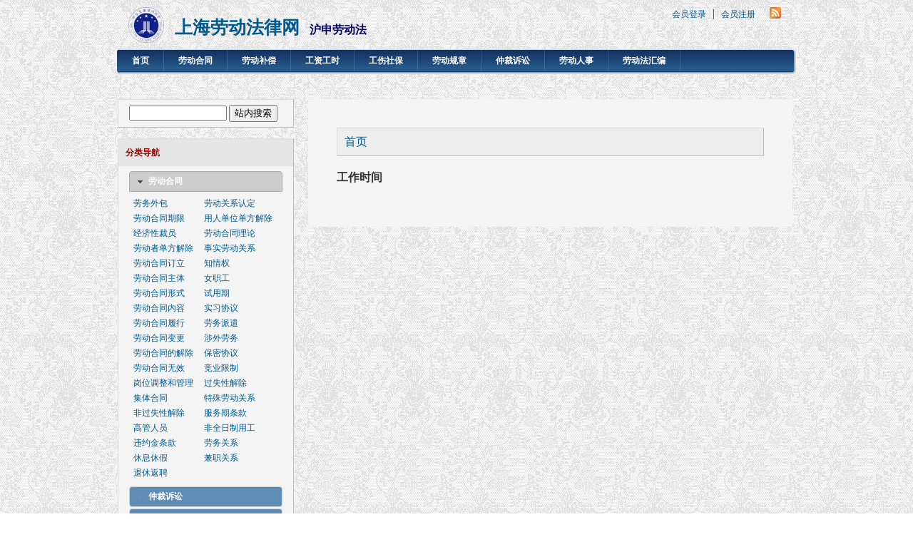

--- FILE ---
content_type: text/html; charset=utf-8
request_url: http://www.shanghailsw.com/taxonomy/term/180
body_size: 10685
content:
<!DOCTYPE html PUBLIC "-//W3C//DTD XHTML+RDFa 1.0//EN"
  "http://www.w3.org/MarkUp/DTD/xhtml-rdfa-1.dtd">
<html xmlns="http://www.w3.org/1999/xhtml" xml:lang="zh-hans" version="XHTML+RDFa 1.0" dir="ltr"
  xmlns:content="http://purl.org/rss/1.0/modules/content/"
  xmlns:dc="http://purl.org/dc/terms/"
  xmlns:foaf="http://xmlns.com/foaf/0.1/"
  xmlns:og="http://ogp.me/ns#"
  xmlns:rdfs="http://www.w3.org/2000/01/rdf-schema#"
  xmlns:sioc="http://rdfs.org/sioc/ns#"
  xmlns:sioct="http://rdfs.org/sioc/types#"
  xmlns:skos="http://www.w3.org/2004/02/skos/core#"
  xmlns:xsd="http://www.w3.org/2001/XMLSchema#">

<head profile="http://www.w3.org/1999/xhtml/vocab">
  <meta http-equiv="Content-Type" content="text/html; charset=utf-8" />
<link rel="alternate" type="application/rss+xml" title="工作时间" href="http://www.shanghailsw.com/taxonomy/term/180/all/feed" />
<link rel="shortcut icon" href="http://www.shanghailsw.com/sites/default/files/favicon.ico" type="image/vnd.microsoft.icon" />
<meta name="generator" content="Drupal 7 (http://drupal.org)" />
<link rel="canonical" href="http://www.shanghailsw.com/taxonomy/term/180" />
<link rel="shortlink" href="http://www.shanghailsw.com/taxonomy/term/180" />
  <title>工作时间 | 上海劳动法律网</title>
  <style type="text/css" media="all">
@import url("http://www.shanghailsw.com/modules/system/system.base.css?t1zvz9");
@import url("http://www.shanghailsw.com/modules/system/system.menus.css?t1zvz9");
@import url("http://www.shanghailsw.com/modules/system/system.messages.css?t1zvz9");
@import url("http://www.shanghailsw.com/modules/system/system.theme.css?t1zvz9");
</style>
<style type="text/css" media="all">
@import url("http://www.shanghailsw.com/sites/all/modules/jquery_update/replace/ui/themes/base/minified/jquery.ui.core.min.css?t1zvz9");
@import url("http://www.shanghailsw.com/sites/all/modules/jquery_update/replace/ui/themes/base/minified/jquery.ui.theme.min.css?t1zvz9");
@import url("http://www.shanghailsw.com/sites/all/modules/jquery_update/replace/ui/themes/base/minified/jquery.ui.accordion.min.css?t1zvz9");
</style>
<style type="text/css" media="all">
@import url("http://www.shanghailsw.com/sites/all/modules/adaptive_image/css/adaptive-image.css?t1zvz9");
@import url("http://www.shanghailsw.com/modules/comment/comment.css?t1zvz9");
@import url("http://www.shanghailsw.com/modules/field/theme/field.css?t1zvz9");
@import url("http://www.shanghailsw.com/modules/node/node.css?t1zvz9");
@import url("http://www.shanghailsw.com/modules/search/search.css?t1zvz9");
@import url("http://www.shanghailsw.com/modules/user/user.css?t1zvz9");
@import url("http://www.shanghailsw.com/sites/all/modules/views/css/views.css?t1zvz9");
@import url("http://www.shanghailsw.com/sites/all/modules/ckeditor/css/ckeditor.css?t1zvz9");
</style>
<style type="text/css" media="all">
@import url("http://www.shanghailsw.com/sites/all/modules/accordion_blocks/accordion_init.css?t1zvz9");
@import url("http://www.shanghailsw.com/sites/all/modules/ctools/css/ctools.css?t1zvz9");
@import url("http://www.shanghailsw.com/sites/all/modules/drupalexp/modules/dexp_animation/css/animate.css?t1zvz9");
@import url("http://www.shanghailsw.com/sites/all/modules/panels/css/panels.css?t1zvz9");
@import url("http://www.shanghailsw.com/sites/all/modules/drupalexp/modules/dexp_layerslider/plugins/rs-plugin/css/settings.css?t1zvz9");
@import url("http://www.shanghailsw.com/sites/all/modules/drupalexp/modules/dexp_layerslider/css/layerslider.css?t1zvz9");
</style>
<style type="text/css" media="all">
@import url("http://www.shanghailsw.com/sites/all/themes/danland/style.css?t1zvz9");
</style>

<!--[if IE 6]>
<link type="text/css" rel="stylesheet" href="http://www.shanghailsw.com/sites/all/themes/danland/style.ie6.css?t1zvz9" media="all" />
<![endif]-->
<style type="text/css" media="all">
@import url("http://www.shanghailsw.com/sites/all/themes/danland/vendor/font-awesome/css/font-awesome.min.css?t1zvz9");
</style>
  <script type="text/javascript">
<!--//--><![CDATA[//><!--
document.cookie = 'adaptive_image=' + Math.max(screen.width, screen.height) + '; path=/';
//--><!]]>
</script>
<script type="text/javascript" src="http://www.shanghailsw.com/sites/all/modules/jquery_update/replace/jquery/1.7/jquery.min.js?v=1.7.2"></script>
<script type="text/javascript" src="http://www.shanghailsw.com/misc/jquery-extend-3.4.0.js?v=1.7.2"></script>
<script type="text/javascript" src="http://www.shanghailsw.com/misc/jquery-html-prefilter-3.5.0-backport.js?v=1.7.2"></script>
<script type="text/javascript" src="http://www.shanghailsw.com/misc/jquery.once.js?v=1.2"></script>
<script type="text/javascript" src="http://www.shanghailsw.com/misc/drupal.js?t1zvz9"></script>
<script type="text/javascript" src="http://www.shanghailsw.com/sites/all/modules/jquery_update/replace/ui/ui/minified/jquery.ui.core.min.js?v=1.10.2"></script>
<script type="text/javascript" src="http://www.shanghailsw.com/sites/all/modules/jquery_update/replace/ui/ui/minified/jquery.ui.widget.min.js?v=1.10.2"></script>
<script type="text/javascript" src="http://www.shanghailsw.com/sites/all/modules/jquery_update/replace/ui/ui/minified/jquery.ui.accordion.min.js?v=1.10.2"></script>
<script type="text/javascript" src="http://www.shanghailsw.com/misc/form-single-submit.js?v=7.101"></script>
<script type="text/javascript" src="http://www.shanghailsw.com/sites/default/files/languages/zh-hans_AjAHK7ftURg3ocEJwL86U7LfKDVblE8Ej8D_zJNr9Zg.js?t1zvz9"></script>
<script type="text/javascript" src="http://www.shanghailsw.com/sites/all/modules/accordion_blocks/accordion_init.js?t1zvz9"></script>
<script type="text/javascript" src="http://www.shanghailsw.com/sites/all/libraries/appear/jquery.appear.js?t1zvz9"></script>
<script type="text/javascript" src="http://www.shanghailsw.com/sites/all/modules/drupalexp/modules/dexp_animation/js/dexp_animation.js?t1zvz9"></script>
<script type="text/javascript" src="http://www.shanghailsw.com/sites/all/modules/drupalexp/modules/dexp_layerslider/plugins/rs-plugin/js/jquery.themepunch.plugins.min.js?t1zvz9"></script>
<script type="text/javascript" src="http://www.shanghailsw.com/sites/all/modules/drupalexp/modules/dexp_layerslider/plugins/rs-plugin/js/jquery.themepunch.revolution.min.js?t1zvz9"></script>
<script type="text/javascript" src="http://www.shanghailsw.com/sites/all/themes/danland/scripts/hoverIntent.js?t1zvz9"></script>
<script type="text/javascript">
<!--//--><![CDATA[//><!--
jQuery.extend(Drupal.settings, {"basePath":"\/","pathPrefix":"","setHasJsCookie":0,"ajaxPageState":{"theme":"danland","theme_token":"K0Z_ji_Y-1kCDsxzEotRXPi2ScDEhd0dSGUkWZouXsc","js":{"0":1,"sites\/all\/modules\/jquery_update\/replace\/jquery\/1.7\/jquery.min.js":1,"misc\/jquery-extend-3.4.0.js":1,"misc\/jquery-html-prefilter-3.5.0-backport.js":1,"misc\/jquery.once.js":1,"misc\/drupal.js":1,"sites\/all\/modules\/jquery_update\/replace\/ui\/ui\/minified\/jquery.ui.core.min.js":1,"sites\/all\/modules\/jquery_update\/replace\/ui\/ui\/minified\/jquery.ui.widget.min.js":1,"sites\/all\/modules\/jquery_update\/replace\/ui\/ui\/minified\/jquery.ui.accordion.min.js":1,"misc\/form-single-submit.js":1,"public:\/\/languages\/zh-hans_AjAHK7ftURg3ocEJwL86U7LfKDVblE8Ej8D_zJNr9Zg.js":1,"sites\/all\/modules\/accordion_blocks\/accordion_init.js":1,"sites\/all\/libraries\/appear\/jquery.appear.js":1,"sites\/all\/modules\/drupalexp\/modules\/dexp_animation\/js\/dexp_animation.js":1,"sites\/all\/modules\/drupalexp\/modules\/dexp_layerslider\/plugins\/rs-plugin\/js\/jquery.themepunch.plugins.min.js":1,"sites\/all\/modules\/drupalexp\/modules\/dexp_layerslider\/plugins\/rs-plugin\/js\/jquery.themepunch.revolution.min.js":1,"sites\/all\/themes\/danland\/scripts\/hoverIntent.js":1},"css":{"modules\/system\/system.base.css":1,"modules\/system\/system.menus.css":1,"modules\/system\/system.messages.css":1,"modules\/system\/system.theme.css":1,"misc\/ui\/jquery.ui.core.css":1,"misc\/ui\/jquery.ui.theme.css":1,"misc\/ui\/jquery.ui.accordion.css":1,"sites\/all\/modules\/adaptive_image\/css\/adaptive-image.css":1,"modules\/comment\/comment.css":1,"modules\/field\/theme\/field.css":1,"modules\/node\/node.css":1,"modules\/search\/search.css":1,"modules\/user\/user.css":1,"sites\/all\/modules\/views\/css\/views.css":1,"sites\/all\/modules\/ckeditor\/css\/ckeditor.css":1,"sites\/all\/modules\/accordion_blocks\/accordion_init.css":1,"sites\/all\/modules\/ctools\/css\/ctools.css":1,"sites\/all\/modules\/drupalexp\/modules\/dexp_animation\/css\/animate.css":1,"sites\/all\/modules\/panels\/css\/panels.css":1,"sites\/all\/modules\/drupalexp\/modules\/dexp_layerslider\/plugins\/rs-plugin\/css\/settings.css":1,"sites\/all\/modules\/drupalexp\/modules\/dexp_layerslider\/css\/layerslider.css":1,"sites\/all\/themes\/danland\/style.css":1,"sites\/all\/themes\/danland\/style.ie6.css":1,"sites\/all\/themes\/danland\/vendor\/font-awesome\/css\/font-awesome.min.css":1}},"dexp_animation":{"disable_mobile":false},"urlIsAjaxTrusted":{"\/taxonomy\/term\/180":true,"\/taxonomy\/term\/180?destination=taxonomy\/term\/180":true}});
//--><!]]>
</script>
</head>
<body class="html not-front not-logged-in one-sidebar sidebar-first page-taxonomy page-taxonomy-term page-taxonomy-term- page-taxonomy-term-180" >
  <div id="skip-link">
    <a href="#main-content" class="element-invisible element-focusable">跳转到主要内容</a>
  </div>
    
<div  id="layout-type-1">

<div id="header">

<div id="header-wrapper">

	 

		<div id="logo-wrapper">

			<div class="logo">

				<a href="/" title="首页"><img src="http://www.shanghailsw.com/sites/default/files/law_0.png" alt="首页" /></a>

			</div>

		</div><!-- end logo wrapper -->

	
	
		<div id="branding-wrapper">

			
				
				
					<h2 class="site-name"><a href="/" title="上海劳动法律网">上海劳动法律网</a></h2>

				
			
			
				<div class='site-slogan'>沪申劳动法</div>

			
        	</div><!-- end branding wrapper -->

	
	

	


	
		<div class="feed-wrapper">

			<a href="http://www.shanghailsw.com/taxonomy/term/180/all/feed" class="feed-icon" title="订阅 工作时间"><img typeof="foaf:Image" src="http://www.shanghailsw.com/misc/feed.png" width="16" height="16" alt="订阅 工作时间" /></a>
		</div>

	


	
		<div id="authorize">

      		      <ul><li class="first"><a href="/user">会员登录</a></li><li><a href="/user/register">会员注册</a></li></ul>

		</div>

	


      </div><!-- end header-wrapper -->

</div> <!-- /header -->

<div style="clear:both"></div>



<div id="menu">

<div id="rounded-menu-left"></div>

 
      <div id="nav">

        <ul class="links"><li class="menu-219 first"><a href="/" title="">首页</a></li>
<li class="menu-339"><a href="/hetong">劳动合同</a></li>
<li class="menu-334"><a href="/buchang">劳动补偿</a></li>
<li class="menu-337"><a href="/gongzi">工资工时</a></li>
<li class="menu-345"><a href="/shebao" title="">工伤社保</a></li>
<li class="menu-338"><a href="/guizhang">劳动规章</a></li>
<li class="menu-346"><a href="/zhongcai">仲裁诉讼</a></li>
<li class="menu-427"><a href="/hr3" title="">劳动人事</a></li>
<li class="menu-344 last"><a href="/relatedlaw" title="">劳动法汇编</a></li>
</ul>
      </div> <!-- end primary -->

    
<div id="rounded-menu-right"></div>

</div>

 <!-- end menu -->

<div style="clear:both"></div>




 


<div style="clear:both"></div>

<div id="wrapper">



    
      <div id="sidebar-left" class="column sidebar"><div class="section">

          <div class="region region-sidebar-first">
    <div id="block-search-form" class="block block-search">


<div class="content" class="content">
  <form action="/taxonomy/term/180" method="post" id="search-block-form" accept-charset="UTF-8"><div><div class="container-inline">
      <h2 class="element-invisible">搜索表单</h2>
    <div class="form-item form-type-textfield form-item-search-block-form">
  <label class="element-invisible" for="edit-search-block-form--2">站内搜索 </label>
 <input title="请输入您想搜索的关键词。" type="text" id="edit-search-block-form--2" name="search_block_form" value="" size="15" maxlength="128" class="form-text" />
</div>
<div class="form-actions form-wrapper" id="edit-actions"><input type="submit" id="edit-submit" name="op" value="站内搜索" class="form-submit" /></div><input type="hidden" name="form_build_id" value="form-ZsvNIdVEG-m8-moES2Xo1qYqkNpqjDk4U73mb3NB344" />
<input type="hidden" name="form_id" value="search_block_form" />
</div>
</div></form></div> <!-- end block content -->
</div> <!-- end block -->
<div id="block-accordion-blocks-tags-1" class="block block-accordion-blocks">

  <h2 class="block-title">分类导航</h2>

<div class="content" class="content">
  <div class="accordion_blocks_container">
        <h2><a href="#">
          劳动合同        </a></h2>
    <div>
      <div class="view view-ldht view-id-ldht view-display-id-block_hetongitem view-dom-id-323e521d9215667b3013471cb02f8b7b">
        
  
  
      <div class="view-content">
      <table class="views-view-grid cols-2">
  
  <tbody>
          <tr  class="row-1 row-first">
                  <td  class="col-1 col-first">
              
  <div class="views-field views-field-name">        <span class="field-content"><a href="/taxonomy/term/238">劳务外包</a></span>  </div>          </td>
                  <td  class="col-2 col-last">
              
  <div class="views-field views-field-name">        <span class="field-content"><a href="/taxonomy/term/258">劳动关系认定</a></span>  </div>          </td>
              </tr>
          <tr  class="row-2">
                  <td  class="col-1 col-first">
              
  <div class="views-field views-field-name">        <span class="field-content"><a href="/taxonomy/term/174">劳动合同期限</a></span>  </div>          </td>
                  <td  class="col-2 col-last">
              
  <div class="views-field views-field-name">        <span class="field-content"><a href="/taxonomy/term/230">用人单位单方解除</a></span>  </div>          </td>
              </tr>
          <tr  class="row-3">
                  <td  class="col-1 col-first">
              
  <div class="views-field views-field-name">        <span class="field-content"><a href="/taxonomy/term/231">经济性裁员</a></span>  </div>          </td>
                  <td  class="col-2 col-last">
              
  <div class="views-field views-field-name">        <span class="field-content"><a href="/taxonomy/term/209">劳动合同理论</a></span>  </div>          </td>
              </tr>
          <tr  class="row-4">
                  <td  class="col-1 col-first">
              
  <div class="views-field views-field-name">        <span class="field-content"><a href="/taxonomy/term/206">劳动者单方解除</a></span>  </div>          </td>
                  <td  class="col-2 col-last">
              
  <div class="views-field views-field-name">        <span class="field-content"><a href="/%E5%8A%B3%E5%8A%A8%E5%90%88%E5%90%8C/%E4%BA%8B%E5%AE%9E%E5%8A%B3%E5%8A%A8%E5%85%B3%E7%B3%BB">事实劳动关系</a></span>  </div>          </td>
              </tr>
          <tr  class="row-5">
                  <td  class="col-1 col-first">
              
  <div class="views-field views-field-name">        <span class="field-content"><a href="/%E5%8A%B3%E5%8A%A8%E5%90%88%E5%90%8C/%E5%8A%B3%E5%8A%A8%E5%90%88%E5%90%8C%E7%9A%84%E8%AE%A2%E7%AB%8B">劳动合同订立</a></span>  </div>          </td>
                  <td  class="col-2 col-last">
              
  <div class="views-field views-field-name">        <span class="field-content"><a href="/%E5%8A%B3%E5%8A%A8%E5%90%88%E5%90%8C/%E7%9F%A5%E6%83%85%E6%9D%83">知情权</a></span>  </div>          </td>
              </tr>
          <tr  class="row-6">
                  <td  class="col-1 col-first">
              
  <div class="views-field views-field-name">        <span class="field-content"><a href="/%E5%8A%B3%E5%8A%A8%E5%90%88%E5%90%8C/%E5%8A%B3%E5%8A%A8%E5%90%88%E5%90%8C%E7%9A%84%E4%B8%BB%E4%BD%93">劳动合同主体</a></span>  </div>          </td>
                  <td  class="col-2 col-last">
              
  <div class="views-field views-field-name">        <span class="field-content"><a href="/%E5%8A%B3%E5%8A%A8%E5%90%88%E5%90%8C/%E5%A5%B3%E8%81%8C%E5%B7%A5">女职工</a></span>  </div>          </td>
              </tr>
          <tr  class="row-7">
                  <td  class="col-1 col-first">
              
  <div class="views-field views-field-name">        <span class="field-content"><a href="/%E5%8A%B3%E5%8A%A8%E5%90%88%E5%90%8C/%E5%8A%B3%E5%8A%A8%E5%90%88%E5%90%8C%E7%9A%84%E5%BD%A2%E5%BC%8F">劳动合同形式</a></span>  </div>          </td>
                  <td  class="col-2 col-last">
              
  <div class="views-field views-field-name">        <span class="field-content"><a href="/%E5%8A%B3%E5%8A%A8%E5%90%88%E5%90%8C/%E8%AF%95%E7%94%A8%E6%9C%9F">试用期</a></span>  </div>          </td>
              </tr>
          <tr  class="row-8">
                  <td  class="col-1 col-first">
              
  <div class="views-field views-field-name">        <span class="field-content"><a href="/%E5%8A%B3%E5%8A%A8%E5%90%88%E5%90%8C/%E5%8A%B3%E5%8A%A8%E5%90%88%E5%90%8C%E7%9A%84%E5%86%85%E5%AE%B9">劳动合同内容</a></span>  </div>          </td>
                  <td  class="col-2 col-last">
              
  <div class="views-field views-field-name">        <span class="field-content"><a href="/%E5%8A%B3%E5%8A%A8%E5%90%88%E5%90%8C/%E5%AE%9E%E4%B9%A0%E5%8D%8F%E8%AE%AE">实习协议</a></span>  </div>          </td>
              </tr>
          <tr  class="row-9">
                  <td  class="col-1 col-first">
              
  <div class="views-field views-field-name">        <span class="field-content"><a href="/%E5%8A%B3%E5%8A%A8%E5%90%88%E5%90%8C/%E5%8A%B3%E5%8A%A8%E5%90%88%E5%90%8C%E7%9A%84%E5%B1%A5%E8%A1%8C">劳动合同履行</a></span>  </div>          </td>
                  <td  class="col-2 col-last">
              
  <div class="views-field views-field-name">        <span class="field-content"><a href="/%E5%8A%B3%E5%8A%A8%E5%90%88%E5%90%8C/%E5%8A%B3%E5%8A%A1%E6%B4%BE%E9%81%A3">劳务派遣</a></span>  </div>          </td>
              </tr>
          <tr  class="row-10">
                  <td  class="col-1 col-first">
              
  <div class="views-field views-field-name">        <span class="field-content"><a href="/%E5%8A%B3%E5%8A%A8%E5%90%88%E5%90%8C/%E5%8A%B3%E5%8A%A8%E5%90%88%E5%90%8C%E7%9A%84%E5%8F%98%E6%9B%B4">劳动合同变更</a></span>  </div>          </td>
                  <td  class="col-2 col-last">
              
  <div class="views-field views-field-name">        <span class="field-content"><a href="/%E5%8A%B3%E5%8A%A8%E5%90%88%E5%90%8C/%E6%B6%89%E5%A4%96%E5%8A%B3%E5%8A%A1">涉外劳务</a></span>  </div>          </td>
              </tr>
          <tr  class="row-11">
                  <td  class="col-1 col-first">
              
  <div class="views-field views-field-name">        <span class="field-content"><a href="/%E5%8A%B3%E5%8A%A8%E5%90%88%E5%90%8C/%E5%8A%B3%E5%8A%A8%E5%90%88%E5%90%8C%E7%9A%84%E8%A7%A3%E9%99%A4">劳动合同的解除</a></span>  </div>          </td>
                  <td  class="col-2 col-last">
              
  <div class="views-field views-field-name">        <span class="field-content"><a href="/%E5%8A%B3%E5%8A%A8%E5%90%88%E5%90%8C/%E4%BF%9D%E5%AF%86%E5%8D%8F%E8%AE%AE">保密协议</a></span>  </div>          </td>
              </tr>
          <tr  class="row-12">
                  <td  class="col-1 col-first">
              
  <div class="views-field views-field-name">        <span class="field-content"><a href="/%E5%8A%B3%E5%8A%A8%E5%90%88%E5%90%8C/%E5%8A%B3%E5%8A%A8%E5%90%88%E5%90%8C%E7%9A%84%E6%97%A0%E6%95%88">劳动合同无效</a></span>  </div>          </td>
                  <td  class="col-2 col-last">
              
  <div class="views-field views-field-name">        <span class="field-content"><a href="/%E5%8A%B3%E5%8A%A8%E5%90%88%E5%90%8C/%E7%AB%9E%E4%B8%9A%E9%99%90%E5%88%B6">竞业限制</a></span>  </div>          </td>
              </tr>
          <tr  class="row-13">
                  <td  class="col-1 col-first">
              
  <div class="views-field views-field-name">        <span class="field-content"><a href="/%E5%8A%B3%E5%8A%A8%E5%90%88%E5%90%8C/%E5%B2%97%E4%BD%8D%E8%B0%83%E6%95%B4%E5%92%8C%E7%AE%A1%E7%90%86">岗位调整和管理</a></span>  </div>          </td>
                  <td  class="col-2 col-last">
              
  <div class="views-field views-field-name">        <span class="field-content"><a href="/taxonomy/term/229">过失性解除</a></span>  </div>          </td>
              </tr>
          <tr  class="row-14">
                  <td  class="col-1 col-first">
              
  <div class="views-field views-field-name">        <span class="field-content"><a href="/%E5%8A%B3%E5%8A%A8%E5%90%88%E5%90%8C/%E9%9B%86%E4%BD%93%E5%90%88%E5%90%8C">集体合同</a></span>  </div>          </td>
                  <td  class="col-2 col-last">
              
  <div class="views-field views-field-name">        <span class="field-content"><a href="/%E5%8A%B3%E5%8A%A8%E5%90%88%E5%90%8C/%E7%89%B9%E6%AE%8A%E5%8A%B3%E5%8A%A8%E5%85%B3%E7%B3%BB">特殊劳动关系</a></span>  </div>          </td>
              </tr>
          <tr  class="row-15">
                  <td  class="col-1 col-first">
              
  <div class="views-field views-field-name">        <span class="field-content"><a href="/taxonomy/term/190">非过失性解除</a></span>  </div>          </td>
                  <td  class="col-2 col-last">
              
  <div class="views-field views-field-name">        <span class="field-content"><a href="/%E5%8A%B3%E5%8A%A8%E5%90%88%E5%90%8C/%E6%9C%8D%E5%8A%A1%E6%9C%9F%E6%9D%A1%E6%AC%BE">服务期条款</a></span>  </div>          </td>
              </tr>
          <tr  class="row-16">
                  <td  class="col-1 col-first">
              
  <div class="views-field views-field-name">        <span class="field-content"><a href="/taxonomy/term/195">高管人员</a></span>  </div>          </td>
                  <td  class="col-2 col-last">
              
  <div class="views-field views-field-name">        <span class="field-content"><a href="/%E5%8A%B3%E5%8A%A8%E5%90%88%E5%90%8C/%E9%9D%9E%E5%85%A8%E6%97%A5%E5%88%B6%E7%94%A8%E5%B7%A5">非全日制用工</a></span>  </div>          </td>
              </tr>
          <tr  class="row-17">
                  <td  class="col-1 col-first">
              
  <div class="views-field views-field-name">        <span class="field-content"><a href="/%E5%8A%B3%E5%8A%A8%E5%90%88%E5%90%8C/%E8%BF%9D%E7%BA%A6%E9%87%91%E6%9D%A1%E6%AC%BE">违约金条款</a></span>  </div>          </td>
                  <td  class="col-2 col-last">
              
  <div class="views-field views-field-name">        <span class="field-content"><a href="/%E5%8A%B3%E5%8A%A8%E5%90%88%E5%90%8C/%E5%8A%B3%E5%8A%A8%E5%85%B3%E7%B3%BB%E5%92%8C%E5%8A%B3%E5%8A%A1%E5%85%B3%E7%B3%BB">劳务关系</a></span>  </div>          </td>
              </tr>
          <tr  class="row-18">
                  <td  class="col-1 col-first">
              
  <div class="views-field views-field-name">        <span class="field-content"><a href="/%E5%8A%B3%E5%8A%A8%E5%90%88%E5%90%8C/%E4%BC%91%E6%81%AF%E4%BC%91%E5%81%87">休息休假</a></span>  </div>          </td>
                  <td  class="col-2 col-last">
              
  <div class="views-field views-field-name">        <span class="field-content"><a href="/taxonomy/term/163">兼职关系</a></span>  </div>          </td>
              </tr>
          <tr  class="row-19 row-last">
                  <td  class="col-1 col-first">
              
  <div class="views-field views-field-name">        <span class="field-content"><a href="/taxonomy/term/164">退休返聘</a></span>  </div>          </td>
                  <td  class="col-2 col-last">
                      </td>
              </tr>
      </tbody>
</table>
    </div>
  
  
  
  
  
  
</div>    </div>
          <h2><a href="#">
          仲裁诉讼        </a></h2>
    <div>
      <div class="view view-procedures view-id-procedures view-display-id-block_zhongcai view-dom-id-371b57dcadb4155fa8ec221a82a7687b">
        
  
  
      <div class="view-content">
      <table class="views-view-grid cols-2">
  
  <tbody>
          <tr  class="row-1 row-first">
                  <td  class="col-1 col-first">
              
  <div class="views-field views-field-name">        <span class="field-content"><a href="/%E4%BB%B2%E8%A3%81%E8%AF%89%E8%AE%BC/%E4%BA%BA%E4%BA%8B%E4%BA%89%E8%AE%AE">人事争议</a></span>  </div>          </td>
                  <td  class="col-2 col-last">
              
  <div class="views-field views-field-name">        <span class="field-content"><a href="/taxonomy/term/219">仲裁程序</a></span>  </div>          </td>
              </tr>
          <tr  class="row-2">
                  <td  class="col-1 col-first">
              
  <div class="views-field views-field-name">        <span class="field-content"><a href="/taxonomy/term/217">劳动仲裁法解读</a></span>  </div>          </td>
                  <td  class="col-2 col-last">
              
  <div class="views-field views-field-name">        <span class="field-content"><a href="/taxonomy/term/223">司法鉴定</a></span>  </div>          </td>
              </tr>
          <tr  class="row-3">
                  <td  class="col-1 col-first">
              
  <div class="views-field views-field-name">        <span class="field-content"><a href="/taxonomy/term/234">庭审技术</a></span>  </div>          </td>
                  <td  class="col-2 col-last">
              
  <div class="views-field views-field-name">        <span class="field-content"><a href="/taxonomy/term/216">民事再审</a></span>  </div>          </td>
              </tr>
          <tr  class="row-4">
                  <td  class="col-1 col-first">
              
  <div class="views-field views-field-name">        <span class="field-content"><a href="/taxonomy/term/165">诉讼期限</a></span>  </div>          </td>
                  <td  class="col-2 col-last">
              
  <div class="views-field views-field-name">        <span class="field-content"><a href="/taxonomy/term/226">财产保全</a></span>  </div>          </td>
              </tr>
          <tr  class="row-5">
                  <td  class="col-1 col-first">
              
  <div class="views-field views-field-name">        <span class="field-content"><a href="/%E4%BB%B2%E8%A3%81%E8%AF%89%E8%AE%BC/%E4%BB%B2%E8%A3%81%E7%AE%A1%E8%BE%96">仲裁管辖</a></span>  </div>          </td>
                  <td  class="col-2 col-last">
              
  <div class="views-field views-field-name">        <span class="field-content"><a href="/%E4%BB%B2%E8%A3%81%E8%AF%89%E8%AE%BC/%E5%8A%B3%E5%8A%A8%E7%9B%91%E5%AF%9F">劳动监察</a></span>  </div>          </td>
              </tr>
          <tr  class="row-6">
                  <td  class="col-1 col-first">
              
  <div class="views-field views-field-name">        <span class="field-content"><a href="/%E4%BB%B2%E8%A3%81%E8%AF%89%E8%AE%BC/%E5%A7%94%E6%89%98%E4%BB%A3%E7%90%86">委托代理</a></span>  </div>          </td>
                  <td  class="col-2 col-last">
              
  <div class="views-field views-field-name">        <span class="field-content"><a href="/taxonomy/term/152">意思表示</a></span>  </div>          </td>
              </tr>
          <tr  class="row-7">
                  <td  class="col-1 col-first">
              
  <div class="views-field views-field-name">        <span class="field-content"><a href="/taxonomy/term/151">执行程序</a></span>  </div>          </td>
                  <td  class="col-2 col-last">
              
  <div class="views-field views-field-name">        <span class="field-content"><a href="/%E4%BB%B2%E8%A3%81%E8%AF%89%E8%AE%BC/%E6%B3%95%E5%BE%8B%E6%96%87%E4%B9%A6">法律文书</a></span>  </div>          </td>
              </tr>
          <tr  class="row-8">
                  <td  class="col-1 col-first">
              
  <div class="views-field views-field-name">        <span class="field-content"><a href="/%E4%BB%B2%E8%A3%81%E8%AF%89%E8%AE%BC/%E6%B3%95%E5%BE%8B%E8%8B%B1%E8%AF%AD">法律英语</a></span>  </div>          </td>
                  <td  class="col-2 col-last">
              
  <div class="views-field views-field-name">        <span class="field-content"><a href="/taxonomy/term/135">法律适用</a></span>  </div>          </td>
              </tr>
          <tr  class="row-9">
                  <td  class="col-1 col-first">
              
  <div class="views-field views-field-name">        <span class="field-content"><a href="/%E4%BB%B2%E8%A3%81%E8%AF%89%E8%AE%BC/%E8%AF%81%E6%8D%AE%E6%94%B6%E9%9B%86">证据收集</a></span>  </div>          </td>
                  <td  class="col-2 col-last">
              
  <div class="views-field views-field-name">        <span class="field-content"><a href="/%E4%BB%B2%E8%A3%81%E8%AF%89%E8%AE%BC/%E8%AF%81%E6%8D%AE%E7%90%86%E8%AE%BA">证据理论</a></span>  </div>          </td>
              </tr>
          <tr  class="row-10 row-last">
                  <td  class="col-1 col-first">
              
  <div class="views-field views-field-name">        <span class="field-content"><a href="/%E4%BB%B2%E8%A3%81%E8%AF%89%E8%AE%BC/%E8%AF%89%E8%AE%BC%E6%97%B6%E6%95%88">诉讼时效</a></span>  </div>          </td>
                  <td  class="col-2 col-last">
              
  <div class="views-field views-field-name">        <span class="field-content"><a href="/taxonomy/term/140">诉讼权利</a></span>  </div>          </td>
              </tr>
      </tbody>
</table>
    </div>
  
  
  
  
  
  
</div>    </div>
          <h2><a href="#">
          企业HR管理        </a></h2>
    <div>
      <div class="view view-hr view-id-hr view-display-id-block view-dom-id-5b46f4be683c13d113f3d2c780811920">
        
  
  
      <div class="view-content">
      <table class="views-view-grid cols-2">
  
  <tbody>
          <tr  class="row-1 row-first">
                  <td  class="col-1 col-first">
              
  <div class="views-field views-field-name">        <span class="field-content"><a href="/%E4%BC%81%E4%B8%9Ahr%E7%AE%A1%E7%90%86/%E4%B8%9A%E7%BB%A9%E8%80%83%E6%A0%B8">业绩考核</a></span>  </div>          </td>
                  <td  class="col-2 col-last">
              
  <div class="views-field views-field-name">        <span class="field-content"><a href="/%E4%BC%81%E4%B8%9Ahr%E7%AE%A1%E7%90%86/%E4%BA%BA%E4%BA%8B%E7%AE%A1%E7%90%86">人事关系管理</a></span>  </div>          </td>
              </tr>
          <tr  class="row-2">
                  <td  class="col-1 col-first">
              
  <div class="views-field views-field-name">        <span class="field-content"><a href="/taxonomy/term/251">人力资源管理</a></span>  </div>          </td>
                  <td  class="col-2 col-last">
              
  <div class="views-field views-field-name">        <span class="field-content"><a href="/%E4%BC%81%E4%B8%9Ahr%E7%AE%A1%E7%90%86/%E5%85%A5%E8%81%8C%E7%AE%A1%E7%90%86">入职管理</a></span>  </div>          </td>
              </tr>
          <tr  class="row-3">
                  <td  class="col-1 col-first">
              
  <div class="views-field views-field-name">        <span class="field-content"><a href="/%E4%BC%81%E4%B8%9Ahr%E7%AE%A1%E7%90%86/%E5%8A%B3%E5%8A%A8%E5%90%88%E5%90%8C%E8%AE%BE%E8%AE%A1%E5%8F%8A%E7%AE%A1%E7%90%86">劳动合同管理</a></span>  </div>          </td>
                  <td  class="col-2 col-last">
              
  <div class="views-field views-field-name">        <span class="field-content"><a href="/taxonomy/term/178">劳动合规</a></span>  </div>          </td>
              </tr>
          <tr  class="row-4">
                  <td  class="col-1 col-first">
              
  <div class="views-field views-field-name">        <span class="field-content"><a href="/taxonomy/term/228">劳动法基本理论</a></span>  </div>          </td>
                  <td  class="col-2 col-last">
              
  <div class="views-field views-field-name">        <span class="field-content"><a href="/%E4%BC%81%E4%B8%9Ahr%E7%AE%A1%E7%90%86/%E5%8A%B3%E8%B5%84%E5%85%B3%E7%B3%BB">劳资关系</a></span>  </div>          </td>
              </tr>
          <tr  class="row-5">
                  <td  class="col-1 col-first">
              
  <div class="views-field views-field-name">        <span class="field-content"><a href="/taxonomy/term/120">商业秘密</a></span>  </div>          </td>
                  <td  class="col-2 col-last">
              
  <div class="views-field views-field-name">        <span class="field-content"><a href="/%E4%BC%81%E4%B8%9Ahr%E7%AE%A1%E7%90%86/%E5%9F%B9%E8%AE%AD%E7%AE%A1%E7%90%86">培训管理</a></span>  </div>          </td>
              </tr>
          <tr  class="row-6">
                  <td  class="col-1 col-first">
              
  <div class="views-field views-field-name">        <span class="field-content"><a href="/%E4%BC%81%E4%B8%9Ahr%E7%AE%A1%E7%90%86/%E5%B7%A5%E8%B5%84%E7%AE%A1%E7%90%86">工资管理</a></span>  </div>          </td>
                  <td  class="col-2 col-last">
              
  <div class="views-field views-field-name">        <span class="field-content"><a href="/taxonomy/term/191">民主管理</a></span>  </div>          </td>
              </tr>
          <tr  class="row-7">
                  <td  class="col-1 col-first">
              
  <div class="views-field views-field-name">        <span class="field-content"><a href="/%E4%BC%81%E4%B8%9Ahr%E7%AE%A1%E7%90%86/%E7%94%A8%E5%B7%A5%E6%88%90%E6%9C%AC">用工成本</a></span>  </div>          </td>
                  <td  class="col-2 col-last">
              
  <div class="views-field views-field-name">        <span class="field-content"><a href="/%E4%BC%81%E4%B8%9Ahr%E7%AE%A1%E7%90%86/%E7%94%A8%E5%B7%A5%E9%A3%8E%E9%99%A9%E9%98%B2%E8%8C%83">用工风险防范</a></span>  </div>          </td>
              </tr>
          <tr  class="row-8">
                  <td  class="col-1 col-first">
              
  <div class="views-field views-field-name">        <span class="field-content"><a href="/taxonomy/term/218">病假管理</a></span>  </div>          </td>
                  <td  class="col-2 col-last">
              
  <div class="views-field views-field-name">        <span class="field-content"><a href="/taxonomy/term/213">社保缴纳</a></span>  </div>          </td>
              </tr>
          <tr  class="row-9">
                  <td  class="col-1 col-first">
              
  <div class="views-field views-field-name">        <span class="field-content"><a href="/%E4%BC%81%E4%B8%9Ahr%E7%AE%A1%E7%90%86/%E7%A6%BB%E8%81%8C%E7%AE%A1%E7%90%86">离职管理</a></span>  </div>          </td>
                  <td  class="col-2 col-last">
              
  <div class="views-field views-field-name">        <span class="field-content"><a href="/taxonomy/term/121">竞业禁止</a></span>  </div>          </td>
              </tr>
          <tr  class="row-10">
                  <td  class="col-1 col-first">
              
  <div class="views-field views-field-name">        <span class="field-content"><a href="/%E4%BC%81%E4%B8%9Ahr%E7%AE%A1%E7%90%86/%E8%80%83%E5%8B%A4%E4%B8%8E%E5%8A%A0%E7%8F%AD%E7%AE%A1%E7%90%86">考勤与加班</a></span>  </div>          </td>
                  <td  class="col-2 col-last">
              
  <div class="views-field views-field-name">        <span class="field-content"><a href="/taxonomy/term/150">职业病防治</a></span>  </div>          </td>
              </tr>
          <tr  class="row-11">
                  <td  class="col-1 col-first">
              
  <div class="views-field views-field-name">        <span class="field-content"><a href="/%E4%BC%81%E4%B8%9Ahr%E7%AE%A1%E7%90%86/%E8%96%AA%E9%85%AC%E5%88%B6%E5%BA%A6">薪酬制度</a></span>  </div>          </td>
                  <td  class="col-2 col-last">
              
  <div class="views-field views-field-name">        <span class="field-content"><a href="/taxonomy/term/131">补贴政策</a></span>  </div>          </td>
              </tr>
          <tr  class="row-12">
                  <td  class="col-1 col-first">
              
  <div class="views-field views-field-name">        <span class="field-content"><a href="/%E4%BC%81%E4%B8%9Ahr%E7%AE%A1%E7%90%86/%E8%A7%84%E7%AB%A0%E5%88%B6%E5%BA%A6">规章制度</a></span>  </div>          </td>
                  <td  class="col-2 col-last">
              
  <div class="views-field views-field-name">        <span class="field-content"><a href="/taxonomy/term/245">退休管理</a></span>  </div>          </td>
              </tr>
          <tr  class="row-13">
                  <td  class="col-1 col-first">
              
  <div class="views-field views-field-name">        <span class="field-content"><a href="/taxonomy/term/197">劳动新闻</a></span>  </div>          </td>
                  <td  class="col-2 col-last">
              
  <div class="views-field views-field-name">        <span class="field-content"><a href="/%E7%83%AD%E7%82%B9%E8%AF%84%E6%9E%90/%E7%83%AD%E7%82%B9%E8%AF%84%E6%9E%90">热点评析</a></span>  </div>          </td>
              </tr>
          <tr  class="row-14">
                  <td  class="col-1 col-first">
              
  <div class="views-field views-field-name">        <span class="field-content"><a href="/taxonomy/term/222">HRM</a></span>  </div>          </td>
                  <td  class="col-2 col-last">
              
  <div class="views-field views-field-name">        <span class="field-content"><a href="/taxonomy/term/205">HR基本理论</a></span>  </div>          </td>
              </tr>
          <tr  class="row-15 row-last">
                  <td  class="col-1 col-first">
              
  <div class="views-field views-field-name">        <span class="field-content"><a href="/taxonomy/term/253">股权激励</a></span>  </div>          </td>
                  <td  class="col-2 col-last">
                      </td>
              </tr>
      </tbody>
</table>
    </div>
  
  
  
  
  
  
</div>    </div>
          <h2><a href="#">
          劳动赔偿        </a></h2>
    <div>
      <div class="view view-ldpc view-id-ldpc view-display-id-block_1 view-dom-id-c33851662a8e13161ab00ee1cfba5700">
        
  
  
      <div class="view-content">
      <table class="views-view-grid cols-2">
  
  <tbody>
          <tr  class="row-1 row-first">
                  <td  class="col-1 col-first">
              
  <div class="views-field views-field-name">        <span class="field-content"><a href="/taxonomy/term/262">医疗补助费</a></span>  </div>          </td>
                  <td  class="col-2 col-last">
              
  <div class="views-field views-field-name">        <span class="field-content"><a href="/%E5%8A%B3%E5%8A%A8%E8%B5%94%E5%81%BF/%E6%8D%9F%E5%A4%B1%E8%B5%94%E5%81%BF">损失赔偿</a></span>  </div>          </td>
              </tr>
          <tr  class="row-2">
                  <td  class="col-1 col-first">
              
  <div class="views-field views-field-name">        <span class="field-content"><a href="/%E5%8A%B3%E5%8A%A8%E8%B5%94%E5%81%BF/%E7%BB%8F%E6%B5%8E%E8%A1%A5%E5%81%BF">经济补偿</a></span>  </div>          </td>
                  <td  class="col-2 col-last">
              
  <div class="views-field views-field-name">        <span class="field-content"><a href="/%E5%8A%B3%E5%8A%A8%E8%B5%94%E5%81%BF/%E7%BB%8F%E6%B5%8E%E8%B5%94%E5%81%BF">经济赔偿</a></span>  </div>          </td>
              </tr>
          <tr  class="row-3 row-last">
                  <td  class="col-1 col-first">
              
  <div class="views-field views-field-name">        <span class="field-content"><a href="/%E5%8A%B3%E5%8A%A8%E8%B5%94%E5%81%BF/%E9%9B%87%E4%B8%BB%E8%B4%A3%E4%BB%BB">雇主责任</a></span>  </div>          </td>
                  <td  class="col-2 col-last">
                      </td>
              </tr>
      </tbody>
</table>
    </div>
  
  
  
  
  
  
</div>    </div>
          <h2><a href="#">
          工伤和社保        </a></h2>
    <div>
      <div class="view view-shebao2 view-id-shebao2 view-display-id-block view-dom-id-eabbd94ed80bf33b9e3062f8b71f3f0b">
        
  
  
      <div class="view-content">
      <table class="views-view-grid cols-2">
  
  <tbody>
          <tr  class="row-1 row-first">
                  <td  class="col-1 col-first">
              
  <div class="views-field views-field-name">        <span class="field-content"><a href="/taxonomy/term/168">一次性伤残就业补助金</a></span>  </div>          </td>
                  <td  class="col-2 col-last">
              
  <div class="views-field views-field-name">        <span class="field-content"><a href="/taxonomy/term/256">交通事故</a></span>  </div>          </td>
              </tr>
          <tr  class="row-2">
                  <td  class="col-1 col-first">
              
  <div class="views-field views-field-name">        <span class="field-content"><a href="/taxonomy/term/159">停工留薪期</a></span>  </div>          </td>
                  <td  class="col-2 col-last">
              
  <div class="views-field views-field-name">        <span class="field-content"><a href="/taxonomy/term/149">医疗费</a></span>  </div>          </td>
              </tr>
          <tr  class="row-3">
                  <td  class="col-1 col-first">
              
  <div class="views-field views-field-name">        <span class="field-content"><a href="/taxonomy/term/158">工伤认定</a></span>  </div>          </td>
                  <td  class="col-2 col-last">
              
  <div class="views-field views-field-name">        <span class="field-content"><a href="/taxonomy/term/154">工伤赔偿</a></span>  </div>          </td>
              </tr>
          <tr  class="row-4">
                  <td  class="col-1 col-first">
              
  <div class="views-field views-field-name">        <span class="field-content"><a href="/taxonomy/term/160">护理费</a></span>  </div>          </td>
                  <td  class="col-2 col-last">
              
  <div class="views-field views-field-name">        <span class="field-content"><a href="/taxonomy/term/157">社会保险</a></span>  </div>          </td>
              </tr>
          <tr  class="row-5">
                  <td  class="col-1 col-first">
              
  <div class="views-field views-field-name">        <span class="field-content"><a href="/taxonomy/term/214">社保缴纳</a></span>  </div>          </td>
                  <td  class="col-2 col-last">
              
  <div class="views-field views-field-name">        <span class="field-content"><a href="/taxonomy/term/202">综论</a></span>  </div>          </td>
              </tr>
          <tr  class="row-6">
                  <td  class="col-1 col-first">
              
  <div class="views-field views-field-name">        <span class="field-content"><a href="/taxonomy/term/148">职业病</a></span>  </div>          </td>
                  <td  class="col-2 col-last">
              
  <div class="views-field views-field-name">        <span class="field-content"><a href="/taxonomy/term/167">责任主体</a></span>  </div>          </td>
              </tr>
          <tr  class="row-7 row-last">
                  <td  class="col-1 col-first">
              
  <div class="views-field views-field-name">        <span class="field-content"><a href="/taxonomy/term/196">费用申领</a></span>  </div>          </td>
                  <td  class="col-2 col-last">
                      </td>
              </tr>
      </tbody>
</table>
    </div>
  
  
  
  
  
  
</div>    </div>
          <h2><a href="#">
          劳动规章        </a></h2>
    <div>
      <div class="view view-guizhang2 view-id-guizhang2 view-display-id-block view-dom-id-c25373053fdf9287143bf1263dcf5db5">
        
  
  
      <div class="view-content">
      <table class="views-view-grid cols-2">
  
  <tbody>
          <tr  class="row-1 row-first">
                  <td  class="col-1 col-first">
              
  <div class="views-field views-field-name">        <span class="field-content"><a href="/%E5%8A%B3%E5%8A%A8%E8%A7%84%E7%AB%A0/%E4%BC%81%E4%B8%9A%E7%A6%8F%E5%88%A9">企业福利</a></span>  </div>          </td>
                  <td  class="col-2 col-last">
              
  <div class="views-field views-field-name">        <span class="field-content"><a href="/taxonomy/term/182">内容</a></span>  </div>          </td>
              </tr>
          <tr  class="row-2">
                  <td  class="col-1 col-first">
              
  <div class="views-field views-field-name">        <span class="field-content"><a href="/%E5%8A%B3%E5%8A%A8%E8%A7%84%E7%AB%A0/%E5%88%B6%E5%AE%9A%E5%92%8C%E4%BF%AE%E6%94%B9">制定和修改</a></span>  </div>          </td>
                  <td  class="col-2 col-last">
              
  <div class="views-field views-field-name">        <span class="field-content"><a href="/taxonomy/term/187">劳动纪律</a></span>  </div>          </td>
              </tr>
          <tr  class="row-3">
                  <td  class="col-1 col-first">
              
  <div class="views-field views-field-name">        <span class="field-content"><a href="/taxonomy/term/184">劳动组织规范</a></span>  </div>          </td>
                  <td  class="col-2 col-last">
              
  <div class="views-field views-field-name">        <span class="field-content"><a href="/%E5%8A%B3%E5%8A%A8%E8%A7%84%E7%AB%A0/%E5%91%98%E5%B7%A5%E5%A5%96%E6%83%A9">员工奖惩</a></span>  </div>          </td>
              </tr>
          <tr  class="row-4">
                  <td  class="col-1 col-first">
              
  <div class="views-field views-field-name">        <span class="field-content"><a href="/%E5%8A%B3%E5%8A%A8%E8%A7%84%E7%AB%A0/%E5%A4%84%E7%BD%9A">处罚</a></span>  </div>          </td>
                  <td  class="col-2 col-last">
              
  <div class="views-field views-field-name">        <span class="field-content"><a href="/%E5%8A%B3%E5%8A%A8%E8%A7%84%E7%AB%A0/%E5%A5%B3%E8%81%8C%E5%B7%A5">女职工</a></span>  </div>          </td>
              </tr>
          <tr  class="row-5">
                  <td  class="col-1 col-first">
              
  <div class="views-field views-field-name">        <span class="field-content"><a href="/taxonomy/term/186">定额管理</a></span>  </div>          </td>
                  <td  class="col-2 col-last">
              
  <div class="views-field views-field-name">        <span class="field-content"><a href="/taxonomy/term/185">岗位设置</a></span>  </div>          </td>
              </tr>
          <tr  class="row-6">
                  <td  class="col-1 col-first">
              
  <div class="views-field views-field-name">        <span class="field-content"><a href="/%E5%8A%B3%E5%8A%A8%E8%A7%84%E7%AB%A0/%E5%BC%80%E9%99%A4">开除</a></span>  </div>          </td>
                  <td  class="col-2 col-last">
              
  <div class="views-field views-field-name">        <span class="field-content"><a href="/taxonomy/term/183">效力</a></span>  </div>          </td>
              </tr>
          <tr  class="row-7 row-last">
                  <td  class="col-1 col-first">
              
  <div class="views-field views-field-name">        <span class="field-content"><a href="/taxonomy/term/181">概念</a></span>  </div>          </td>
                  <td  class="col-2 col-last">
              
  <div class="views-field views-field-name">        <span class="field-content"><a href="/%E5%8A%B3%E5%8A%A8%E8%A7%84%E7%AB%A0/%E6%B0%91%E4%B8%BB%E7%AE%A1%E7%90%86">民主管理</a></span>  </div>          </td>
              </tr>
      </tbody>
</table>
    </div>
  
  
  
  
  
  
</div>    </div>
          <h2><a href="#">
          工资工时        </a></h2>
    <div>
      <div class="view view-gongzigongshi2 view-id-gongzigongshi2 view-display-id-block view-dom-id-27312029b37061a3be1095fcfd6e61a2">
        
  
  
      <div class="view-content">
      <table class="views-view-grid cols-2">
  
  <tbody>
          <tr  class="row-1 row-first">
                  <td  class="col-1 col-first">
              
  <div class="views-field views-field-name">        <span class="field-content"><a href="/%E5%8A%B3%E5%8A%A8%E5%9F%BA%E5%87%86/%E4%BC%91%E6%81%AF%E4%BC%91%E5%81%87">休息休假</a></span>  </div>          </td>
                  <td  class="col-2 col-last">
              
  <div class="views-field views-field-name">        <span class="field-content"><a href="/taxonomy/term/250">劳动能力鉴定</a></span>  </div>          </td>
              </tr>
          <tr  class="row-2">
                  <td  class="col-1 col-first">
              
  <div class="views-field views-field-name">        <span class="field-content"><a href="/taxonomy/term/233">医疗期工资</a></span>  </div>          </td>
                  <td  class="col-2 col-last">
              
  <div class="views-field views-field-name">        <span class="field-content"><a href="/taxonomy/term/180" class="active">工作时间</a></span>  </div>          </td>
              </tr>
          <tr  class="row-3">
                  <td  class="col-1 col-first">
              
  <div class="views-field views-field-name">        <span class="field-content"><a href="/taxonomy/term/207">工资支付</a></span>  </div>          </td>
                  <td  class="col-2 col-last">
              
  <div class="views-field views-field-name">        <span class="field-content"><a href="/taxonomy/term/199">法律适用</a></span>  </div>          </td>
              </tr>
          <tr  class="row-4">
                  <td  class="col-1 col-first">
              
  <div class="views-field views-field-name">        <span class="field-content"><a href="/%E5%8A%B3%E5%8A%A8%E5%9F%BA%E5%87%86/%E5%8A%A0%E7%8F%AD%E8%B4%B9">加班费</a></span>  </div>          </td>
                  <td  class="col-2 col-last">
              
  <div class="views-field views-field-name">        <span class="field-content"><a href="/taxonomy/term/169">医疗期</a></span>  </div>          </td>
              </tr>
          <tr  class="row-5">
                  <td  class="col-1 col-first">
              
  <div class="views-field views-field-name">        <span class="field-content"><a href="/taxonomy/term/143">年休假</a></span>  </div>          </td>
                  <td  class="col-2 col-last">
              
  <div class="views-field views-field-name">        <span class="field-content"><a href="/%E5%8A%B3%E5%8A%A8%E5%9F%BA%E5%87%86/%E5%A5%96%E9%87%91">奖金</a></span>  </div>          </td>
              </tr>
          <tr  class="row-6">
                  <td  class="col-1 col-first">
              
  <div class="views-field views-field-name">        <span class="field-content"><a href="/%E5%8A%B3%E5%8A%A8%E5%9F%BA%E5%87%86/%E5%B7%A5%E8%B5%84%E6%A0%87%E5%87%86">工资标准</a></span>  </div>          </td>
                  <td  class="col-2 col-last">
              
  <div class="views-field views-field-name">        <span class="field-content"><a href="/%E5%8A%B3%E5%8A%A8%E5%9F%BA%E5%87%86/%E5%B7%A5%E8%B5%84%E8%B0%83%E6%95%B4">工资调整</a></span>  </div>          </td>
              </tr>
          <tr  class="row-7">
                  <td  class="col-1 col-first">
              
  <div class="views-field views-field-name">        <span class="field-content"><a href="/%E5%8A%B3%E5%8A%A8%E5%9F%BA%E5%87%86/%E6%8F%90%E6%88%90%E5%B7%A5%E8%B5%84">提成工资</a></span>  </div>          </td>
                  <td  class="col-2 col-last">
              
  <div class="views-field views-field-name">        <span class="field-content"><a href="/%E5%8A%B3%E5%8A%A8%E5%9F%BA%E5%87%86/%E6%9C%80%E4%BD%8E%E5%B7%A5%E8%B5%84">最低工资</a></span>  </div>          </td>
              </tr>
          <tr  class="row-8">
                  <td  class="col-1 col-first">
              
  <div class="views-field views-field-name">        <span class="field-content"><a href="/%E5%8A%B3%E5%8A%A8%E5%9F%BA%E5%87%86/%E7%97%85%E5%81%87%E5%B7%A5%E8%B5%84">病假工资</a></span>  </div>          </td>
                  <td  class="col-2 col-last">
              
  <div class="views-field views-field-name">        <span class="field-content"><a href="/%E5%8A%B3%E5%8A%A8%E5%9F%BA%E5%87%86/%E8%AF%95%E7%94%A8%E6%9C%9F%E5%B7%A5%E8%B5%84">试用期工资</a></span>  </div>          </td>
              </tr>
          <tr  class="row-9">
                  <td  class="col-1 col-first">
              
  <div class="views-field views-field-name">        <span class="field-content"><a href="/taxonomy/term/170">医疗补助金</a></span>  </div>          </td>
                  <td  class="col-2 col-last">
              
  <div class="views-field views-field-name">        <span class="field-content"><a href="/taxonomy/term/172">特殊情况下工资</a></span>  </div>          </td>
              </tr>
          <tr  class="row-10">
                  <td  class="col-1 col-first">
              
  <div class="views-field views-field-name">        <span class="field-content"><a href="/%E5%8A%B3%E5%8A%A8%E5%9F%BA%E5%87%86/%E5%A5%B3%E8%81%8C%E5%B7%A5%E4%BF%9D%E6%8A%A4">女职工保护</a></span>  </div>          </td>
                  <td  class="col-2 col-last">
              
  <div class="views-field views-field-name">        <span class="field-content"><a href="/%E5%8A%B3%E5%8A%A8%E5%9F%BA%E5%87%86/%E4%B8%8D%E5%AE%9A%E6%97%B6%E5%B7%A5%E4%BD%9C%E5%88%B6%E5%BA%A6">不定时工作制度</a></span>  </div>          </td>
              </tr>
          <tr  class="row-11 row-last">
                  <td  class="col-1 col-first">
              
  <div class="views-field views-field-name">        <span class="field-content"><a href="/%E5%8A%B3%E5%8A%A8%E5%9F%BA%E5%87%86/%E6%A0%87%E5%87%86%E5%B7%A5%E6%97%B6%E5%88%B6">标准工时制</a></span>  </div>          </td>
                  <td  class="col-2 col-last">
              
  <div class="views-field views-field-name">        <span class="field-content"><a href="/%E5%8A%B3%E5%8A%A8%E5%9F%BA%E5%87%86/%E7%BB%BC%E5%90%88%E8%AE%A1%E7%AE%97%E5%B7%A5%E6%97%B6%E5%B7%A5%E4%BD%9C%E5%88%B6">综合计算工时工作制</a></span>  </div>          </td>
              </tr>
      </tbody>
</table>
    </div>
  
  
  
  
  
  
</div>    </div>
    </div>
</div> <!-- end block content -->
</div> <!-- end block -->
<div id="block-block-5" class="block block-block">

  <h2 class="block-title">律师简介</h2>

<div class="content" class="content">
  <p><img alt="上海劳动法律师" src="/sites/default/files/images/shanghailsw.jpg" style="float:left; margin:5px; width:210px" />  邱国开律师，系本站主编，在司法机关从事过侦查和公诉工作数年，现执业于上海博和汉商律师事务所，长期专注于劳动法学、合同法、婚姻法学、公司法、刑法的研究，成功代理过大量案件，服务领域包括民商事案件代理、企业规章制度设计、合同文本的起草、公司法律顾问等。</p>
<ul><li><strong>电话:</strong>15026491946</li>
<li><strong>联络地址:</strong>浦东新区东方路1365号五号楼10B座</li>
</ul><p><a class="btn small blue" href="http://www.shanghailsw.com/node/1392" style="margin-bottom: 0;">咨询</a>  <a class="btn small blue" href="http://www.shanghailsw.com/cases" style="margin-bottom: 0;">成功案例</a>  <a class="btn small blue" href="http://www.shanghailsw.com/reference-2" style="margin-bottom: 0;">内参</a>  <a class="btn small blue" href="http://www.shanghailsw.com/anliku2" style="margin-bottom: 0;">案例库</a></p>
<p><strong>微信咨询（如无委托意向恕不接受免费咨询）</strong></p>
<p><img alt="weixin" src="/sites/default/files/images/weixin.jpg" style="height:130px; width:130px" />  </p>
</div> <!-- end block content -->
</div> <!-- end block -->
<div id="block-user-login" class="block block-user">

  <h2 class="block-title">用户登录</h2>

<div class="content" class="content">
  <form action="/taxonomy/term/180?destination=taxonomy/term/180" method="post" id="user-login-form" accept-charset="UTF-8"><div><div class="form-item form-type-textfield form-item-name">
  <label for="edit-name">用户名 <span class="form-required" title="此项必填。">*</span></label>
 <input type="text" id="edit-name" name="name" value="" size="15" maxlength="60" class="form-text required" />
</div>
<div class="form-item form-type-password form-item-pass">
  <label for="edit-pass">密码 <span class="form-required" title="此项必填。">*</span></label>
 <input type="password" id="edit-pass" name="pass" size="15" maxlength="128" class="form-text required" />
</div>
<div class="item-list"><ul><li class="first last"><a href="/user/password" title="通过电子邮件重设密码。">重设密码</a></li>
</ul></div><input type="hidden" name="form_build_id" value="form-nvXO6rXk-uvOkaP9gfv5O2EbxOxXZTX92KWKdcQU2FU" />
<input type="hidden" name="form_id" value="user_login_block" />
<div class="form-actions form-wrapper" id="edit-actions--2"><input type="submit" id="edit-submit--2" name="op" value="登录" class="form-submit" /></div></div></form></div> <!-- end block content -->
</div> <!-- end block -->
  </div>

      </div></div> <!-- end sidebar-first -->

    
<div id="content">

			<a id="main-content"></a>

			
			<h2 class="element-invisible">你在这里</h2><div class="breadcrumb"><a href="/">首页</a></div>
			
      		
      			
        				<h1 class="title" id="page-title">

         			 		工作时间
        				</h1>

     				 
      		
      		
        			<div class="tabs">

          				
        			</div>

      		
      		
      		
		      <div class="content-middle">  <div class="region region-content">
    <div id="block-system-main" class="block block-system">


<div class="content" class="content">
  <div class="view view-taxonomy-term view-id-taxonomy_term view-display-id-page views view-dom-id-5494f8417dfe5c64b1b685d545f91898">
        
  
  
  
  
  
  
  
  
</div></div> <!-- end block content -->
</div> <!-- end block -->
  </div>
</div>

			
			


</div> <!-- end content -->



    
<div style="clear:both"></div>

</div> <!-- end wrapper -->










 


<div style="clear:both"></div>

<div id="footer-wrapper">


<div id="footer">

   <div class="region region-footer">
    <div id="block-block-3" class="block block-block">


<div class="content" class="content">
  <div class="rtecenter">
<p><span style="font-size:12px"><a href="http://www.sls.org.cn"> 上海市法学会 </a>  <a href="http://www.51labour.com/" target="_blank">中国劳动咨询网</a>  <a href="http://blog.sina.com.cn/s/articlelist_1595390312_0_1.html/" target="_blank">劳动法新浪博客</a>  <a href="http://blog.sina.com.cn/s/articlelist_1620939722_0_1.html">劳动法博客</a>  <a href="http://blog.sina.com.cn/jimzhai">劳动合同法新浪博客</a><br /><a href="http://blog.sina.com.cn/fanzhanjiang">劳动法律顾问</a>  <a href="http://www.chinahrd.net/">中人网</a>  <a href="http://www.funinglawyer.com"> 上海婚姻律师 </a>  <a href="http://blog.sina.com.cn/wenyongkanglawyer/">文永康律师的博客</a>  <a href="http://blog.sina.com.cn/s/articlelist_1662358661_3_1.html">青岛律师博客 </a><a href="http://blog.sina.com.cn/s/articlelist_1328168934_0_1.html">法律咨询博客</a></span><br /><span style="font-size:10px">Tel<span style="color:rgb(128, 0, 0)">：</span>15026491946 QQ：47730654 <span style="color:rgb(0, 0, 128)">Email：</span><a href="mailto:47730654@qq.com">47730654@qq.com</a></span></p>
<p><a href="https://beian.miit.gov.cn" style="font-size:12px">苏ICP备11080979号-2</a> <img alt="" src="/sites/default/files/images/beian.png" style="width:14px" /> <a href="https://beian.mps.gov.cn/#/query/webSearch?code=31011502401199" rel="noreferrer" style="font-size:12px" target="_blank">沪公网安备31011502401199</a></p>
<p class="rtecenter"><span style="font-size:12px"><img alt="" src="/sites/default/files/images/foot_58.jpg" style="height:40px; width:108px" /></span><img alt="" src="/sites/default/files/images/foot_62.jpg" /><img alt="" src="/sites/default/files/images/foot_66.jpg" /></p>
<p><span style="font-size:10px"><span style="color:rgb(178, 34, 34)">本站版权归</span><span style="color:rgb(0, 0, 128)">shanghailsw</span><span style="color:rgb(178, 34, 34)">所有，如若转载请注明出处，本站转载之资源，均为学习交流及普法宣传的公益目的，部分资料来自于网络，如若涉及版权，请联系站长审核后删除</span></span></p></div>
<p> </p>
</div> <!-- end block content -->
</div> <!-- end block -->
  </div>

</div>



</div> <!-- end footer wrapper -->



<div style="clear:both"></div>

<div id="notice"><p></p></div>

</div>  </body>
</html>


--- FILE ---
content_type: text/css
request_url: http://www.shanghailsw.com/sites/all/themes/danland/style.css?t1zvz9
body_size: 6938
content:
/* $Id: style.css,v 1.44.2.16 2011/01/06 09:45:33 danprobo Exp $ */



/* Body

-------------------------------------------------------------- */



body {

background-image:URL(bg.gif);

font-size: 1em;

font-family:"微软雅黑",'Microsoft YaHei',Arial,"宋体",sans-serif;

color:#444;

margin: 0;

padding: 0;

line-height: 1.8em;

text-align: justify;

}



/* Text elements

-------------------------------------------------------------- */



tr.odd td, tr.even td {

padding: 0.5em;

}



a {

text-decoration: none;

}



a:link {

color: #005a8c;/*#e87e17*/

text-decoration: none;

}



a:visited {

color: #005a8c;/*#e87e17*/

text-decoration: none;

}



a:hover {

color:#cc6600;

}



blockquote {

background: url(images/bq-tl.gif) no-repeat left top;

padding-left: 30px;

margin-left: 10px;

font-style:italic;

}



blockquote p {

background: url(images/bq-br.gif) no-repeat right bottom;

}



cite {

background: url(images/bq-tl.gif) no-repeat left top;

clear: both;

display: block;

font-style: italic;

padding-left: 30px;

margin-left: 10px;

}



code, tt, pre {

background-color:#EDF1F3;

font-family:"Bitstream Vera Sans Mono",Monaco,"Lucida Console",monospace;

font-size:0.9em;

line-height:1.2em;

}



/* Headings

-------------------------------------------------------------- */



h1 {

	font-size: 1em;

	font-family: Verdana, Geneva, sans-serif;

	font-style: normal;

}



h2 {

font-size: 1.1em;

  

}



h3 {

font-size: 1.3em;

}



h4 {

font-size: 1.2em;

}



h5 {

font-size: 1.1em;

}



h6 {

font-size: 1em;

}



h1,h2,h3,h4,h5,h6 {

padding:0;

margin:0;

}



/* Header regions

-------------------------------------------------------------- */



#skip-link {

left: 50%;

margin-left: -5.25em;

margin-top: 0;

position: absolute;

width: auto !important;

z-index: 50;

}



#skip-link a, #skip-link a:link, #skip-link a:visited {

display: block;

position: absolute;

text-decoration: none;

top: -10000px;

width: 1px;

height: 1px;

}



#header {

height: 66px;

position: relative;

width: 950px;

margin: 0 auto;

}



#logo-wrapper {

float: left;

}



.logo {

margin-top: 10px;

margin-left: 15px;

}



.logo IMG {

height:50px;

}



#branding-wrapper {

float: left;

margin-top: 25px;

}



.site-name {

	display: inline;

	font-weight: bold;

	font-size: 25px;

	margin-left: 15px;

	position: relative;

	font-family:  "隶书", Verdana, Tahoma;

	font-style: normal;

	color: #C03;

}



.site-slogan {

	display: inline;

	font-weight: bold;

	position: relative;

	margin-left: 10px;

	font-family: "楷体_GB2312",Verdana, Tahoma;

	color: #006;

}



#header-wrapper #search-box {

margin: 4px 14px;

position: absolute;

right: 0;

top: 30px;

white-space: nowrap;

}



#header-wrapper #search-box input.form-text {

width: 10em;

}



/* Primary menu + Superfish

-------------------------------------------------------------- */



#menu {

height: 40px;

background:url(images/menu-bg.gif) repeat-x;

width:952px;

margin: 0 auto;
position:relative;

}



#nav {

height: 35px;

background:url(images/menu-bg.gif) repeat-x;

float:left;

}



#nav li {

float:left;

background:url(images/menu-separator.gif) no-repeat right top;

height:35px;

padding:0 1px 0 0;

}



#nav li a{

color:#fff;

text-decoration:none;

font-size:12px;

padding:2px 20px 0 20px;

display:inline-block;

font-weight:bold;

height:25px;

text-transform:uppercase;

}



#nav li a:hover {

background:transparent url(images/menu-hover-bg.gif) repeat-x;

}



#nav li.active-trail a {

background:transparent url(images/menu-hover-bg.gif) repeat-x;

}



#rounded-menu-left {

height: 35px;

background:transparent url(images/menu-left-bg.gif) no-repeat;

float:left;

width:1px;

line-height:0;

font-size:0;

}



#rounded-menu-right {

height: 35px;

background:url(images/menu-right-bg.gif) no-repeat;

float:right;

width:14px;

line-height:0;

font-size:0;

}



#nav ul, #nav ul li.leaf {

list-style-image:none;

list-style:none;

}



#nav ul, #nav .block ul, #nav ol {

margin:0;

padding:0;

}


/* banner

-------------------------------------------------------------- */

#banner{

width:950px;

height:auto;

margin: 0 auto;

position:relative;

overflow: hidden;

}



/* slideshow + Preface top + Slideshow

-------------------------------------------------------------- */


#preface {

margin: 20px;

font-size:1.2em;

color:#fff;

display:block;

float:left;

}



#preface .contextual-links a{

text-decoration:none;

}



#preface .block-title {

margin-top:20px;

}



#preface .region {

margin:20px 0;

}



#preface a {

color:#fff;

text-decoration:underline;

}



#preface a:hover {

text-decoration:none;

}



/* Preface first + Preface middle + Preface last regions

-------------------------------------------------------------- */



#preface-wrapper {

width:950px;

margin:5px auto 0;

}



#preface-wrapper .column {

float: left;

}



#preface-wrapper.in1 .column {

width: 100%;

}



#preface-wrapper.in2 .column {

width: 50%;

}



#preface-wrapper.in3 .column {

width: 33.3%;

}



#preface-wrapper .block {

margin: 0 15px;

}



#preface-wrapper .block-title {

margin-top:15px;

}



#preface-wrapper .region {

margin:15px 0;

}



#mission {

font-size:1.6em;

color:#002054;

display:block;

float:right;

line-height:1.2em;

}



#mission .contextual-links {

font-size: 84%;

}



#mission .block-title {

margin-top:20px;

}



#mission .region {

margin:20px;

}



/* Content regions

-------------------------------------------------------------- */



#wrapper {

width:950px;

margin: 30px auto 0;

}



#content {

width: 100%;

float: left;

}



/* Sidebar regions

-------------------------------------------------------------- */



#layout-type-1 #sidebar-left {

width: 26%;

float: left;

font-size:12px;	

}



#layout-type-2 #sidebar-left {

width: 21%;

float: left;

margin-right: 2%;

font-size:12px;	

}



.one-sidebar #content{

width: 63%;

margin-left: 20px;

padding:40px;

background-color:#f4f4f4;

float: left;

line-height: 1.8em;

color:#333;

}



.two-sidebars #content{

width: 54%;

float: left;

}



#layout-type-1 #sidebar-right {

width: 26%;

float: right;

font-size:12px;	      

}



#layout-type-2 #sidebar-right {

width: 21%;

float: right;

font-size:12px;	      

}



#sidebar-left h2.block-title,

#sidebar-right h2.block-title {

background: #e6e6e6;

margin:0;

padding-top: 5px;

padding-bottom: 5px;

padding-left: 10px;

padding-right: 10px;

font-size:12px;

color:#990000;

font-family:"楷体_GB2312"



}



#sidebar-left .content,

#sidebar-right .content {

padding: 5px 15px;

}



.sidebar .block {

background-color: #f4f4f4;

border-right: 1px solid #bbb;

border-bottom: 1px solid #bbb;

border-left: 1px solid #ddd;

border-top: 1px solid #ddd;

margin:0 0 15px;

}



.sidebar tbody {

border: none;

}

.sidebar tr.even,

.sidebar tr.odd {

background: none;

}



/* Misc.

-------------------------------------------------------------- */



#help {

font-size: 0.9em;

margin-bottom: 1em;

}



.error {

border-color: red;

}



.terms {

background-repeat: no-repeat;

margin-left: 18px;

margin-bottom: 5px;

}



#notice {

font-size: 10px;

text-align:center;

margin-bottom: -10px;

}



table {

width:100%;

}



div.contextual-links-wrapper {

font-size:100%;

}



/* Nodes

-------------------------------------------------------------- */



#first-time {

margin-bottom:10px;

}



.node {

margin: 20px 0;

padding-bottom:15px;

text-indent:2em;

}



.content-top{

border-bottom: 1px solid #bbb;

border-right: 1px solid #bbb;

border-left: 1px solid #ddd;

border-top: 1px solid #ddd;

background-color: #f4f4f4;

margin:0 0 20px;

}



.content-top .block-title {

margin-top:15px;

}



.content-top .region {

margin:15px;

}



.content-middle .block-system {

margin:0;

}



.content-middle .block-block {

margin:0;

}



.content-middle .block-block .block-title{

margin-top:15px;

}



.content-middle .block-block .content {

margin:15px 0;

}



.content-bottom {

display: inline;

padding-right: 10px;

}



.content-bottom .block-title {

margin-top:15px;
font-size:12px;

}



.content-bottom .region {

margin:15px;

}



.title, .title a {

margin:20px auto;

line-height: 1.2em;

}



.node .content, .comment .content {

margin: .5em 0 .5em;

}



.node .taxonomy {

color: #999;

font-size: 0.9em;

padding-left: 1em;

}



.node .user-picture, .comment .user-picture {

float: right;

margin-left: 10px;

}



.node .user-picture img, .comment .user-picture img {

width:60px;

}



.node-book .links {

padding-top:5px;

}



.preview .node, .preview .comment{

background-color: #f4f4f4;;

border-right: 1px solid #bbb;

border-bottom: 1px solid #bbb;

border-left: 1px solid #ddd;

border-top: 1px solid #ddd;

padding: 0.8em;

}



.submitted {

font-size: 0.9em;

color: #999;

margin::40px 0;


}



.submitted a:hover {

text-decoration: underline;

}



.node-sticky {

padding: 1em;

background-color: #f4f4f4;

border-right: 1px solid #bbb;

border-bottom: 1px solid #bbb;

border-left: 1px solid #ddd;

border-top: 1px solid #ddd;

margin:0;

}



.messages {

background-color: #f4f4f4;

border-right: 1px solid #bbb;

border-bottom: 1px solid #bbb;

border-left: 1px solid #ddd;

border-top: 1px solid #ddd;

padding: 0.3em;

margin-bottom: 1em;

}



.breadcrumb {

background-color: #ededed;

border-right: 1px solid #bbb;

border-bottom: 1px solid #bbb;

border-left: 1px solid #ddd;

border-top: 1px solid #ddd;

margin-bottom: 1em;

padding: 0.3em 10px;

}



.field-type-taxonomy-term-reference .field-label, .field-type-taxonomy-term-reference .field-items, .field-type-taxonomy-term-reference .field-item {

float:left;
padding-right:10px;
font-size:12px;
color:#800;

}
.field-label {
font-size:12px;
color:#800;

}

.field-items{
display:inline;
}




/* Comments

-------------------------------------------------------------- */



.comment {

background-color: #f4f4f4;

border-right: 1px solid #bbb;

border-bottom: 1px solid #bbb;

border-left: 1px solid #ddd;

border-top: 1px solid #ddd;

padding: 1em;

margin: 1em 0;

}



.comment .title {

line-height: 1.2em;

}



.comment .new {

text-align: right;

font-weight: normal;

float: right;

color: red;

margin:.5em;

}



/* Aggregator

-------------------------------------------------------------- */



.feed-item-body {

border-bottom: 1px solid #bbb;

padding-bottom: 1em;

}



#aggregator .feed-source {

background-color: #f4f4f4;

border-right: 1px solid #bbb;

border-bottom: 1px solid #bbb;

border-left: 1px solid #ddd;

border-top: 1px solid #ddd;

padding: 0.8em;

}



#aggregator h1 .title{

border-bottom: 1px solid #bbb;

}



#aggregator h2 {

padding-top: 10px;

}



#aggregator .news-item .categories, #aggregator .source, #aggregator .age {

color: #999;

font-style: italic;

}



.feed-item-title {

font-size: 1.4em;

}



#aggregator h3 a:hover {

text-decoration: none;

}



.feed-item-meta .feed-item-source {

font-size: 0.9em;

}



.feed-item-meta .feed-item-date {

font-size: 0.9em;

color: #999;

}



/* Forums

-------------------------------------------------------------- */



#forum table {

width: 100%;

}



#forum td {

padding: 0.5em;

}



#forum td.container {

background-color: #e6e6e6;

}



#forum ul.links a {

background-repeat: no-repeat;

padding-left: 20px;

padding-bottom: 5px;

}



#forum ul.links li.forum a {

background-image:url(images/post.gif);

}



#forum ul.links li.login a {

background-image:url(images/lock.gif);

}



#forum td.statistics, #forum td.settings, #forum td.pager {

height: 1em;

border: 1px solid #bbb;

}



#forum td .links {

padding-top: 0.7em;

}



.block-forum h3 {

margin-bottom: .5em;

}



dl dd {

margin: 0 0 .5em 1em;

}



tr.odd {

background-color:#f4f4f4;

}



tr.even {

background-color:#fcfcfc;

}



th {

text-align:left;

background: #E6E6E6;

}



tr td, tr th {

padding: 0 6px;

}



/* Tracker + Profile

-------------------------------------------------------------- */



#tracker table {

width: 100%;

}



#tracker td {

padding: 0.5em;

}



.profile {

clear: both;

border-right: 1px solid #bbb;

border-bottom: 1px solid #bbb;

border-left: 1px solid #ddd;

border-top: 1px solid #ddd;

padding: .8em;

margin: 1em 0em;

background-color: #f4f4f4;;

}



.profile h3 {

margin-bottom:10px;

}



/* Admin

-------------------------------------------------------------- */



div.admin-panel .body {

background: #f4f4f4;

border-right: 1px solid #bbb;

border-bottom: 1px solid #bbb;

border-left: 1px solid #ddd;

border-top: 1px solid #ddd;

}



div.admin-panel h3 {

background-color: #e6e6e6;;

border-right: 1px solid #bbb;

border-bottom: 1px solid #bbb;

border-left: 1px solid #ddd;

border-top: 1px solid #ddd;

padding: 5px 8px 5px;

margin: 0;

}



div.admin {

padding-top: 0;

}



div.admin .left,

div.admin .right {

margin-left: 1%;

margin-right: 1%;

}



/* Poll

-------------------------------------------------------------- */



.poll .bar {

background: #fff url(images/bg-bar-white.png) repeat-x 0 0;

border: solid #f0f0f0;

border-width: 1px 1px 1px;

}



.poll .bar .foreground {

background: #71a7cc url(images/bg-bar.png) repeat-x 0 100%;

}



/* Lists + Links + Pager

-------------------------------------------------------------- */



ul, .block ul, ol {

margin: 0.5em 0 1em;

padding: 0 0 0 1.5em;

}



ul, ul li.leaf {

list-style-image: url(images/menu-leaf.gif);

}



ol {

  list-style-image: none;

}



ul.menu, .item-list ul {

margin: 0.35em 0 0 -0.5em;

}



ol li, ul li, ul.menu li, .item-list ul li, li.leaf {

margin: 0.15em 0 0.15em .5em;

padding-bottom: .1em;

}



ul li.expanded {

list-style-image: url(images/menu-expanded.gif);

}



ul li.collapsed {

list-style-image: url(images/menu-collapsed.gif); /* LTR */

}



ul li.leaf a, ul li.expanded a, ul li.collapsed a {

display: block;

}



ul.inline li {

background: none;

margin: 0;

padding: 0 1em 0 0;

}



ol.task-list {

margin-left: 0;

list-style-type: none;

list-style-image: none;

}



ol.task-list li {

padding: 0.5em 1em 0.5em 2em;

}



ol.task-list li.active {

background: transparent url(images/task-list.png) no-repeat 3px 50%;

}



ol.task-list li.done {

color: #393;

background: transparent url(../../misc/watchdog-ok.png) no-repeat 0px 50%;

}



ol.task-list li.active {

margin-right: 1em;

}



fieldset ul.clearfix li {

margin: 0;

padding: 0;

background-image: none;

}



#user-login-form {

text-align: center;

}



#user-login-form ul {

text-align: left;

}



ul.links li, ul.inline li {

background-image: none;

}



.links li {

margin: 0;

padding: 0;

}



.tabs li {

margin: 0;

padding: 0;

background-image: none;

}



li.expanded {

list-style-image:none;

list-style-type:none;

margin:0.15em 0 0.15em 0.5em;

}



div.links ul.links a {

background-repeat: no-repeat;

padding-left: 20px;

}



div.comment ul.links a {

background-repeat: no-repeat;

padding-left: 20px;

}



div.links ul.links li.comment_forbidden a {

padding:0;

margin:0;

}



div.links ul.links li.comment_forbidden {

padding:0;

margin:0;

}



div.comment ul.links li.comment_forbidden a {

padding:0;

margin:0;

}



div.comment ul.links li.comment_forbidden {

padding:0;

margin:0;

}



div.links ul.links li.comment_forbidden span {

background-repeat: no-repeat;

padding-left: 20px;

padding-right:20px;

}



div.comment ul.links li.comment_forbidden span {

background-repeat: no-repeat;

padding-left: 20px;

padding-right:20px;

}



div.links ul.links li.comment-add a {

background-image: url(images/commentadd.gif);

}



div.links ul.links li.comment-comments a {

background-image: url(images/comments.gif);

}



div.links ul.links li.comment-new-comments a {

background-image: url(images/comments.gif);

}



div.comment ul.links li.comment-edit a {

background-image: url(images/commentedit.gif);

}



div.comment ul.links li.comment-delete a {

background-image: url(images/commentdelete.gif);

}



div.comment ul.links li.comment-reply a {

background-image: url(images/commentadd.gif);

}



div.links ul.links li.node-readmore a {

font-size:70%;

background-image: url(images/readmore.gif);

}



div.links ul.links li.blog_usernames_blog a {

background-image: url(images/user.gif);

}



div.links ul.links li.comment_forbidden span {

background-image:url(images/lock.gif);

}



div.comment ul.links li.comment_forbidden span {

background-image:url(images/lock.gif);

}



div.links ul.links li.upload_attachments a {

background-image: url(images/photo.gif);

}



div.links ul.links li.book_printer a{

background-image:url(images/print.gif);

}



div.links ul.links li.book_add_child a{

background-image:url(images/add.gif);

}



ul.pager li.pager-current {

background-color:#005a8c;

color:#FFFFFF;

padding-left:4px;

padding-right:4px;

padding-top:1px;

padding-bottom:1px;

}



.item-list .pager li {

padding:0px;

}



.item-list .pager li a{

padding-left:4px;

padding-right:4px;

padding-top:1px;

padding-bottom:1px;

background-color: #f4f4f4;;

}



.item-list .pager li a:hover {

background-color:#005a8c;

color:#FFFFFF;

}



ul.links li,

ul.inline li {

margin-left: 0;

margin-right: 0;

padding-left: 0;

padding-right: 1em;

background-image: none;

}



.node .links,

.comment .links {

text-align: left;

padding-left: 0;

padding-top:5px;

font-size:12px;

}



ul.primary li a {

background-color:#f4f4f4;

border-color:#ccc;

border-style:solid solid none;

border-width:1px;

height:auto;

margin-right:0.5em;

padding:0 1em;

text-decoration:none;

}



.book-navigation .menu {

border-top:1px solid #bbb;

margin:0;

padding:10px 20px;

}



.book-navigation .page-links {

border-bottom:1px solid #bbb;

border-top:1px solid #bbb;

padding:0.5em;

text-align:center;

}



.filter-wrapper {

border:1px solid #bbb;

border-top:none;

}



.search-advanced {

border:1px solid #bbb;

}



.compose-tips {

margin-top:10px;

}





/* Login + Register + RSS

-------------------------------------------------------------- */



#authorize { 

float: right;

margin: 5px 10px 0;

}



#authorize ul { 

display: inline;

}



#authorize ul li { 

margin: 0 10px 0 0; 

padding: 0 0 0 10px; 

display: inline; 

list-style: none;  

border-left: 1px #5a5a5a solid;

background-image: none;

}



#authorize ul li.first { 

border: 0;

}



#authorize ul li, #authorize ul li a { 

font-size: 12px; 

line-height: 13px; 

}



.feed-wrapper {

float:right;

margin-top:7px;

margin-right:20px;

}



/* Bottom teaser

-------------------------------------------------------------- */



#bottom-teaser {

width:950px;

margin: 15px auto 0;

}



#bottom-teaser .column {

float: left;

}



#bottom-teaser.in1 .column {

width: 100%;

}



#bottom-teaser.in2 .column {

width: 50%;

}



#bottom-teaser.in3 .column {

width: 33.3%;

}



#bottom-teaser .block {

margin: 0 15px;

}



#bottom-teaser .block-title {

margin-top:15px;

}



#bottom-teaser .region {

margin:15px 0;

}





/* Bottom region

-------------------------------------------------------------- */



#bottom-wrapper {

background-color: #f4f4f4;;

border-right: 1px solid #bbb;

border-left: 1px solid #ddd;

border-top: 1px solid #ddd;

margin: 20px auto 0;

text-align: left;

width: 950px;

position: relative;

}



#bottom-wrapper .column {

float: left;

}



#bottom-wrapper.in1 .column {

width: 100%;

}



#bottom-wrapper.in2 .column {

width: 50%;

}



#bottom-wrapper.in3 .column {

width: 33.3%;

}



#bottom-wrapper.in4 .column {

width: 25%;

}



#bottom-wrapper .block {

margin:0 15px;

}



#bottom-wrapper .block-title {

margin-top:15px;

font-size: 1.3em;

}



#bottom-wrapper .region {

margin:15px 0;

}



/* Footer region

-------------------------------------------------------------- */



#footer-wrapper {

width: 950px;

margin: 0 auto;

position: relative;

border-top: 2px solid #bbb;

padding:10px 0 0;

}



#footer{

width: 950px;

font-size: 12px;

}



#footer .block-title {

margin-top:15px;

}



#footer .region {

margin:15px 0;

}



/* Secondary menu

-------------------------------------------------------------- */



#subnav {

font-size: 12px;

}



#subnav li {

}



#subnav li a {

font-weight:normal;

}



#subnav li a:hover {

color: #cc6600;

}



#subnav-wrapper {

text-align:right;

}



#subnav-wrapper ul { 

display: inline;

}



#subnav-wrapper ul li {  

display: inline; 

list-style: none;  

background-image: none;

padding-left: 5px;

}



#subnav-wrapper ul li,#subnav-wrapper ul li a { 

font-size: 12px; 

line-height: 13px; 

}



/* Overlay

-------------------------------------------------------------- */



.overlay #header, .overlay #menu, .overlay .block-block, .overlay #bottom-teaser, .overlay #bottom-wrapper, .overlay #footer-wrapper {

display:none;

}



.overlay #wrapper {

width:98%;

}



.theme-info ul {

list-style-image:none;

}

.grid-23 {

border-top: 2px solid #800;

background-color: #F4F4F4;

}

.photo {

height: 240px;

overflow: hidden;

position: relative;

margin-bottom: 8px;

font-size::12px;

}

.photo2 {

height: 360px;

overflow: hidden;

position: relative;

margin-bottom: 8px;

}

.previous_next {

font-size: 12px;

color:#800;

}

.views {

line-height: 2.2em;

font-family: "Microsoft YaHei","Helvetica Neue","Luxi Sans","DejaVu Sans",Tahoma,"Hiragino Sans GB",STHeiti;

}

.relateitems{

font-size: 12px;

color:#800;

}

.block-title{

margin: 0px;

padding: 5px 10px;

font-size: 14px;

color: #900;

}

span.field-content{

margin: 0px;

padding: 0px;

border: 0px none;

outline: 0px none;

font-size: 1.0em;

vertical-align: baseline;

background: transparent none repeat scroll 0% 0%;

}

.datelist{

float:right;

font-size: 10px;

}



.tp-bullets.square .bullet {

  background-image: none !important;

  border: 1px solid #FFFFFF;

  height: 8px !important;

  margin: 5px;

  width: 30px !important;

  border-radius: 5px;

}

.tp-bullets.square .bullet.selected {

  background-color: #5F8CB4;

}

.layerslider-bannercontainer .tp-leftarrow.default,

.layerslider-bannercontainer .tp-rightarrow.default {

  border: 1px solid rgba(255,255,255,0.5);

  cursor: pointer;

  height: 80px;

  position: relative;

  width: 40px;

  z-index: 100;

  opacity: 0;

}

.layerslider-bannercontainer .tp-leftarrow.default {

  background-image: url("/sites/all/themes/danland/images/slider-left-arrow.png");

  background-position: 45% 50%;

  background-repeat: no-repeat;

  border-radius: 2px;

  left: 15px;

}

.layerslider-bannercontainer .tp-rightarrow.default {

  background-image: url("/sites/all/themes/danland/images/slider-right-arrow.png");

  background-position: 55% 50%;

  background-repeat: no-repeat;

  border-radius: 2px;

  right: 15px;

}

.layerslider-bannercontainer:hover .tp-leftarrow.default,

.layerslider-bannercontainer:hover .tp-rightarrow.default {

  opacity: 1;

}





.dexp-shortcodes-box .box-icon {

  text-align: center;

  -webkit-transform: rotate(0deg) scale(1) skew(0) translate(0);

  -moz-transform: rotate(0deg) scale(1) skew(0) translate(0);

  -o-transform: rotate(0deg) scale(1) skew(0) translate(0);

  -ms-transform: rotate(0deg) scale(1) skew(0) translate(0);

  transform: rotate(0deg) scale(1) skew(0) translate(0);

  -webkit-transition: all .3s ease-out;

  -moz-transition: all .3s ease-out;

  -o-transition: all .3s ease-out;

  -ms-transition: all .3s ease-out;

  transition: all .3s ease-out;

}

.dexp-shortcodes-box.box-background .box-icon {

  background-color: #5F8CB4;

  border: 1px #5F8CB4 solid;

  color: #fff;

}

.dexp-shortcodes-box:not(.box-background) .box-icon {

  color: #5F8CB4;

}

.dexp-shortcodes-box.box-left .box-icon,

.dexp-shortcodes-box.box-right .box-icon {

  width: 48px;

  height: 48px;

  line-height: 48px;

  font-size: 21px;

  position: relative;

  overflow: hidden;

}

.dexp-shortcodes-box.box-left .box-icon span,

.dexp-shortcodes-box.box-right .box-icon span {

  position: absolute;

  left: 0;

  width: 100%;

  text-align: center;

  top: -49px;

  -webkit-transition: top 0.3s linear;

  -moz-transition: top 0.3s linear;

  -o-transition: top 0.3s linear;

  -ms-transition: top 0.3s linear;

  transition: top 0.3s linear;

}

.dexp-shortcodes-box.box-left.box-none .box-icon,

.dexp-shortcodes-box.box-right.box-none .box-icon {

  font-size: 30px;

}

.dexp-shortcodes-box.box-left.box-none .box-icon span,

.dexp-shortcodes-box.box-right.box-none .box-icon span {

  top: -53px;

}

.dexp-shortcodes-box.box-left h3.box-title,

.dexp-shortcodes-box.box-right h3.box-title {

  font-size: 18px;

  font-weight: 300;

}

.dexp-shortcodes-box.box-left .box-content,

.dexp-shortcodes-box.box-right .box-content {

  font-size: 13px;

}

.dexp-shortcodes-box.box-left:not(.box-none):hover .box-icon span,

.dexp-shortcodes-box.box-right:not(.box-none):hover .box-icon span {

  top: 0px;

}

.dexp-shortcodes-box.box-left.box-background:hover .box-icon,

.dexp-shortcodes-box.box-right.box-background:hover .box-icon {

  background: #FFF;

  color: #5F8CB4;

}

.dexp-shortcodes-box.box-left.box-background:hover .box-icon span,

.dexp-shortcodes-box.box-right.box-background:hover .box-icon span {

  top: 0px;

}

.dexp-shortcodes-box.box-left .box-icon {

  float: left;

}

.dexp-shortcodes-box.box-left .box-title,

.dexp-shortcodes-box.box-left .box-content {

  margin-left: 70px;

}

.dexp-shortcodes-box.box-right .box-icon {

  float: right;

}

.dexp-shortcodes-box.box-right .box-title,

.dexp-shortcodes-box.box-right .box-content {

  margin-right: 70px;

  text-align: right;

}

.dexp-shortcodes-box.box-circle .box-icon {

  border-radius: 50%;

  border: 1px #5F8CB4 solid;

}

.dexp-shortcodes-box.box-square .box-icon {

  border-radius: 5%;

  border: 1px #5F8CB4 solid;

}

.dexp-shortcodes-box.box-center:not(.box-none) .box-icon {

  width: 100px;

  height: 100px;

  font-size: 40px;

  line-height: 101px;

  margin: 0 auto;

}

.dexp-shortcodes-box.box-center:not(.box-none):hover .box-icon {

  background: #5F8CB4;

  color: #fff;

}

.dexp-shortcodes-box.box-center:not(.box-none) h3.box-title {

  font-size: 24px;

  font-weight: 300;

  letter-spacing: -0.5px;

}

.dexp-shortcodes-box.box-center .box-title {

  text-align: center;

  margin: 30px 30px 0;

}

.dexp-shortcodes-box.box-center .box-content {

  text-align: center;

  margin: 10px 30px;

}

.dexp-shortcodes-box.box-center.box-none .box-icon {

  font-size: 95px;

  height: 102px;

}

.dexp-shortcodes-box.box-center.box-none h3.box-title {

  font-size: 20px;

  font-weight: 600;

  letter-spacing: -0.5px;

}

.dexp-shortcodes-box.box-center:hover .box-icon {

  -webkit-transform: rotate(360deg) scale(1.1) skew(0) translate(0);

  -moz-transform: rotate(360deg) scale(1.1) skew(0) translate(0);

  -o-transform: rotate(360deg) scale(1.1) skew(0) translate(0);

  -ms-transform: rotate(360deg) scale(1.1) skew(0) translate(0);

  transform: rotate(360deg) scale(1.1) skew(0) translate(0);

}



.dexp-shortcodes-button {

  border-radius: 2px;

  text-decoration: none;

}

.dexp-shortcodes-button:hover {

  text-decoration: none;

}

.dexp-shortcodes-button.btn {

  background: #5F8CB4;

  border: solid 1px #5F8CB4;

  color: #fff;

  transition: all 0.2s ease-in-out;

}

.dexp-shortcodes-button.btn:hover {

  background: #a0a5aa !important;

  border: solid 1px #a0a5aa !important;

}

.dexp-shortcodes-button.gray {

  color: #fff;

  background: #a0a5aa;

  border: solid 1px #a0a5aa;

}

.dexp-shortcodes-button.gray:hover {

  background: #5F8CB4 !important;

  border: solid 1px #5F8CB4 !important;

}

.dexp-shortcodes-button.light-gray {

  color: #a0a5aa;

  background: #f2f4f6;

  border: solid 1px #f2f4f6 !important;

}

.dexp-shortcodes-button.light-gray:hover {

  color: #fff;

  background: #5F8CB4 !important;

  border: solid 1px #5F8CB4 !important;

}

.dexp-shortcodes-button.line-color {

  background: none repeat scroll 0 0 #FFFFFF;

  border: 1px solid #5F8CB4 !important;

  color: #5F8CB4;

}

.dexp-shortcodes-button.line-color:hover {

  background: none repeat scroll 0 0 #5F8CB4 !important;

  border: 1px solid #5F8CB4 !important;

  color: #FFFFFF;

}

.dexp-shortcodes-button.line {

  color: #000 !important;

  border: 1px solid #000 !important;

  background: #fff !important;

}

.dexp-shortcodes-button.line:hover {

  color: #000 !important;

  background: #fff !important;

  border: 1px solid #fff !important;

}

.dexp-shortcodes-button.line-white {

  color: #fff !important;

  border: 1px solid #fff !important;

  background: transparent !important;

}

.dexp-shortcodes-button.line-white:hover {

  color: #fff !important;

  opacity: 0.7 !important;

  background: transparent !important;

  border: 1px solid #fff !important;

}

.dexp-shortcodes-button.line-gray {

  color: #b9bec3 !important;

  border: 1px solid #eceef0 !important;

  background-color: #fff !important;

}

.dexp-shortcodes-button.line-gray:hover {

  border: 1px solid #b9bec3 !important;

  background-color: #fff !important;

}

.dexp-shortcodes-button.btn {

  padding: 8px 10px;

}



.morebuttons {

position:absolute;

right:15px;

top:10px;

}



.page_title {

  font-size: 25px;

  font-weight: 100;

  letter-spacing: -1px;

  line-height: 36px;

  color: #FFF;

  clear: both;

  background-image: url("../images/parallex-inner.jpg");

  background-attachment: fixed;

  background-position: 50% 0;

}

#section-page-title p.page_subtitle {

  color: #B9BEC3;

  font-size: 13px;

}

.reload-captcha-wrapper {

font-size:12px;

}
hr {
  margin: 0;
  padding: 0;
  border: none;
  height: 1px;
  background: #cccccc;
}

--- FILE ---
content_type: text/css
request_url: http://www.shanghailsw.com/sites/all/modules/drupalexp/modules/dexp_layerslider/plugins/rs-plugin/css/settings.css?t1zvz9
body_size: 9746
content:
/*-----------------------------------------------------------------------------

  -	Revolution Slider 4.1 Captions -

    Screen Stylesheet

version:   	1.4.5
date:      	27/11/13
author:		themepunch
email:     	info@themepunch.com
website:   	http://www.themepunch.com
-----------------------------------------------------------------------------*/



/*************************
  -	CAPTIONS	-
**************************/

.tp-hide-revslider,.tp-caption.tp-hidden-caption	{	visibility:hidden !important; display:none !important;}


.tp-caption { z-index:1; white-space:nowrap}

.tp-caption-demo .tp-caption	{	position:relative !important; display:inline-block; margin-bottom:10px; margin-right:20px !important;}


.tp-caption.whitedivider3px {

  color: #000000;
  text-shadow: none;
  background-color: rgb(255, 255, 255);
  background-color: rgba(255, 255, 255, 1);
  text-decoration: none;
  min-width: 408px;
  min-height: 3px;
  background-position: initial initial;
  background-repeat: initial initial;
  border-width: 0px;
  border-color: #000000;
  border-style: none;
}


.tp-caption.finewide_large_white {
  color:#ffffff;
  text-shadow:none;
  font-size:60px;
  line-height:60px;
  font-weight:300;
  font-family:"Open Sans", sans-serif;
  background-color:transparent;
  text-decoration:none;
  text-transform:uppercase;
  letter-spacing:8px;
  border-width:0px;
  border-color:rgb(0, 0, 0);
  border-style:none;
}

.tp-caption.whitedivider3px {
  color:#000000;
  text-shadow:none;
  background-color:rgb(255, 255, 255);
  background-color:rgba(255, 255, 255, 1);
  text-decoration:none;
  font-size:0px;
  line-height:0;
  min-width:468px;
  min-height:3px;
  border-width:0px;
  border-color:rgb(0, 0, 0);
  border-style:none;
}

.tp-caption.finewide_medium_white {
  color:#ffffff;
  text-shadow:none;
  font-size:37px;
  line-height:37px;
  font-weight:300;
  font-family:"Open Sans", sans-serif;
  background-color:transparent;
  text-decoration:none;
  text-transform:uppercase;
  letter-spacing:5px;
  border-width:0px;
  border-color:rgb(0, 0, 0);
  border-style:none;
}

.tp-caption.boldwide_small_white {
  font-size:25px;
  line-height:25px;
  font-weight:800;
  font-family:"Open Sans", sans-serif;
  color:rgb(255, 255, 255);
  text-decoration:none;
  background-color:transparent;
  text-shadow:none;
  text-transform:uppercase;
  letter-spacing:5px;
  border-width:0px;
  border-color:rgb(0, 0, 0);
  border-style:none;
}

.tp-caption.whitedivider3px_vertical {
  color:#000000;
  text-shadow:none;
  background-color:rgb(255, 255, 255);
  background-color:rgba(255, 255, 255, 1);
  text-decoration:none;
  font-size:0px;
  line-height:0;
  min-width:3px;
  min-height:130px;
  border-width:0px;
  border-color:rgb(0, 0, 0);
  border-style:none;
}

.tp-caption.finewide_small_white {
  color:#ffffff;
  text-shadow:none;
  font-size:25px;
  line-height:25px;
  font-weight:300;
  font-family:"Open Sans", sans-serif;
  background-color:transparent;
  text-decoration:none;
  text-transform:uppercase;
  letter-spacing:5px;
  border-width:0px;
  border-color:rgb(0, 0, 0);
  border-style:none;
}

.tp-caption.finewide_verysmall_white_mw {
  font-size:13px;
  line-height:25px;
  font-weight:400;
  font-family:"Open Sans", sans-serif;
  color:#ffffff;
  text-decoration:none;
  background-color:transparent;
  text-shadow:none;
  text-transform:uppercase;
  letter-spacing:5px;
  max-width:470px;
  white-space:normal !important;
  border-width:0px;
  border-color:rgb(0, 0, 0);
  border-style:none;
}

.tp-caption.lightgrey_divider {
  text-decoration:none;
  background-color:rgb(235, 235, 235);
  background-color:rgba(235, 235, 235, 1);
  width:370px;
  height:3px;
  background-position:initial initial;
  background-repeat:initial initial;
  border-width:0px;
  border-color:rgb(34, 34, 34);
  border-style:none;
}

.tp-caption.finewide_large_white {
  color: #FFF;
  text-shadow: none;
  font-size: 60px;
  line-height: 60px;
  font-weight: 300;
  font-family: "Open Sans", sans-serif;
  background-color: rgba(0, 0, 0, 0);
  text-decoration: none;
  text-transform: uppercase;
  letter-spacing: 8px;
  border-width: 0px;
  border-color: #000;
  border-style: none;
}

.tp-caption.finewide_medium_white {
  color: #FFF;
  text-shadow: none;
  font-size: 34px;
  line-height: 34px;
  font-weight: 300;
  font-family: "Open Sans", sans-serif;
  background-color: rgba(0, 0, 0, 0);
  text-decoration: none;
  text-transform: uppercase;
  letter-spacing: 5px;
  border-width: 0px;
  border-color: #000;
  border-style: none;
}

.tp-caption.huge_red {
  position:absolute;
  color:rgb(223,75,107);
  font-weight:400;
  font-size:150px;
  line-height:130px;
  font-family: 'Oswald', sans-serif;
  margin:0px;
  border-width:0px;
  border-style:none;
  white-space:nowrap;
  background-color:rgb(45,49,54);
  padding:0px;
}

.tp-caption.middle_yellow {
  position:absolute;
  color:rgb(251,213,114);
  font-weight:600;
  font-size:50px;
  line-height:50px;
  font-family: 'Open Sans', sans-serif;
  margin:0px;
  border-width:0px;
  border-style:none;
  white-space:nowrap;
}

.tp-caption.huge_thin_yellow {
  position:absolute;
  color:rgb(251,213,114);
  font-weight:300;
  font-size:90px;
  line-height:90px;
  font-family: 'Open Sans', sans-serif;
  margin:0px;
  letter-spacing: 20px;
  border-width:0px;
  border-style:none;
  white-space:nowrap;
}

.tp-caption.big_dark {
  position:absolute;
  color:#333;
  font-weight:700;
  font-size:70px;
  line-height:70px;
  font-family:"Open Sans";
  margin:0px;
  border-width:0px;
  border-style:none;
  white-space:nowrap;
}

.tp-caption.medium_dark {
  position:absolute;
  color:#333;
  font-weight:300;
  font-size:40px;
  line-height:40px;
  font-family:"Open Sans";
  margin:0px;
  letter-spacing: 5px;
  border-width:0px;
  border-style:none;
  white-space:nowrap;
}


.tp-caption.medium_grey {
  position:absolute;
  color:#fff;
  text-shadow:0px 2px 5px rgba(0, 0, 0, 0.5);
  font-weight:700;
  font-size:20px;
  line-height:20px;
  font-family:Arial;
  padding:2px 4px;
  margin:0px;
  border-width:0px;
  border-style:none;
  background-color:#888;
  white-space:nowrap;
}

.tp-caption.small_text {
  position:absolute;
  color:#fff;
  font-weight:300;
  font-size:14px;
  line-height:20px;

  margin:0px;
  border-width:0px;
  border-style:none;
  white-space:nowrap;
}

.tp-caption.medium_text {
  position:absolute;
  color:#fff;
  font-weight:700;
  font-size:22px;
  line-height:22px;
  margin:0px;
  border-width:0px;
  border-style:none;
  white-space:nowrap;
  font-family: "Open Sans", "HelveticaNeue", "Helvetica Neue", Helvetica, Arial, sans-serif;
  letter-spacing:-1px;
}


.tp-caption.large_bold_white_25 {
  font-size:55px;
  line-height:65px;
  font-weight:700;
  font-family:"Open Sans";
  color:#fff;
  text-decoration:none;
  background-color:transparent;
  text-align:center;
  text-shadow:#000 0px 5px 10px;
  border-width:0px;
  border-color:rgb(255, 255, 255);
  border-style:none;
}

.tp-caption.medium_text_shadow {
  font-size:25px;
  line-height:25px;
  font-weight:600;
  font-family:"Open Sans";
  color:#fff;
  text-decoration:none;
  background-color:transparent;
  text-align:center;
  text-shadow:#000 0px 5px 10px;
  border-width:0px;
  border-color:rgb(255, 255, 255);
  border-style:none;
}

.tp-caption.large_text {
  position:absolute;
  color:#fff;
  text-shadow:0px 2px 5px rgba(0, 0, 0, 0.5);
  font-weight:700;
  font-size:40px;
  line-height:40px;
  font-family:Arial;
  margin:0px;
  border-width:0px;
  border-style:none;
  white-space:nowrap;
}

.tp-caption.medium_bold_grey {
  font-size:30px;
  line-height:30px;
  font-weight:800;
  font-family:"Open Sans";
  color:rgb(102, 102, 102);
  text-decoration:none;
  background-color:transparent;
  text-shadow:none;
  margin:0px;
  padding:1px 4px 0px;
  border-width:0px;
  border-color:rgb(255, 214, 88);
  border-style:none;
}

.tp-caption.very_large_text {
  position:absolute;
  color:#fff;
  text-shadow:0px 2px 5px rgba(0, 0, 0, 0.5);
  font-weight:700;
  font-size:60px;
  line-height:60px;
  font-family:Arial;
  margin:0px;
  border-width:0px;
  border-style:none;
  white-space:nowrap;
  letter-spacing:-2px;
}

.tp-caption.very_big_white {
  position:absolute;
  color:#fff;
  text-shadow:none;
  font-weight:800;
  font-size:60px;
  line-height:60px;
  font-family:Arial;
  margin:0px;
  border-width:0px;
  border-style:none;
  white-space:nowrap;
  padding:0px 4px;
  padding-top:1px;
  background-color:#000;
}

.tp-caption.very_big_black {
  position:absolute;
  color:#000;
  text-shadow:none;
  font-weight:700;
  font-size:60px;
  line-height:60px;
  font-family:Arial;
  margin:0px;
  border-width:0px;
  border-style:none;
  white-space:nowrap;
  padding:0px 4px;
  padding-top:1px;
  background-color:#fff;
}

.tp-caption.modern_medium_fat {
  position:absolute;
  color:#000;
  text-shadow:none;
  font-weight:800;
  font-size:24px;
  line-height:20px;
  font-family:"Open Sans", sans-serif;
  margin:0px;
  border-width:0px;
  border-style:none;
  white-space:nowrap;
}

.tp-caption.modern_medium_fat_white {
  position:absolute;
  color:#fff;
  text-shadow:none;
  font-weight:800;
  font-size:24px;
  line-height:20px;
  font-family:"Open Sans", sans-serif;
  margin:0px;
  border-width:0px;
  border-style:none;
  white-space:nowrap;
}

.tp-caption.modern_medium_light {
  position:absolute;
  color:#000;
  text-shadow:none;
  font-weight:300;
  font-size:24px;
  line-height:20px;
  font-family:"Open Sans", sans-serif;
  margin:0px;
  border-width:0px;
  border-style:none;
  white-space:nowrap;
}

.tp-caption.modern_big_bluebg {
  position:absolute;
  color:#fff;
  text-shadow:none;
  font-weight:800;
  font-size:30px;
  line-height:36px;
  font-family:"Open Sans", sans-serif;
  padding:3px 10px;
  margin:0px;
  border-width:0px;
  border-style:none;
  background-color:#4e5b6c;
  letter-spacing:0;
}

.tp-caption.modern_big_redbg {
  position:absolute;
  color:#fff;
  text-shadow:none;
  font-weight:300;
  font-size:30px;
  line-height:36px;
  font-family:"Open Sans", sans-serif;
  padding:3px 10px;
  padding-top:1px;
  margin:0px;
  border-width:0px;
  border-style:none;
  background-color:#de543e;
  letter-spacing:0;
}

.tp-caption.modern_small_text_dark {
  position:absolute;
  color:#555;
  text-shadow:none;
  font-size:14px;
  line-height:22px;
  font-family:Arial;
  margin:0px;
  border-width:0px;
  border-style:none;
  white-space:nowrap;
}

.tp-caption.boxshadow {
  -moz-box-shadow:0px 0px 20px rgba(0, 0, 0, 0.5);
  -webkit-box-shadow:0px 0px 20px rgba(0, 0, 0, 0.5);
  box-shadow:0px 0px 20px rgba(0, 0, 0, 0.5);
}

.tp-caption.black {
  color:#000;
  text-shadow:none;
}

.tp-caption.noshadow {
  text-shadow:none;
}

.tp-caption a {
  color:#ff7302;
  text-shadow:none;
  -webkit-transition:all 0.2s ease-out;
  -moz-transition:all 0.2s ease-out;
  -o-transition:all 0.2s ease-out;
  -ms-transition:all 0.2s ease-out;
}

.tp-caption.large_bolder_white {
  font-size:60px;
  line-height:60px;
  font-weight:800;
  font-family: "Raleway";
  color:rgb(255, 255, 255);
  text-decoration:none;
  background-color:transparent;
  border-width:0px;
  border-color:rgb(255, 214, 88);
  border-style:none;
  letter-spacing:3px;
  border-top:1px solid #fff;
  border-bottom:1px solid #fff;
  padding:10px 0;
}
.tp-caption.thinheadline_dark {
  position:absolute;
  color:rgba(0,0,0,0.85);
  text-shadow:none;
  font-weight:300;
  font-size:30px;
  line-height:30px;
  font-family:"Open Sans";
  background-color:transparent;
}

.tp-caption.thintext_dark {
  position:absolute;
  color:rgba(0,0,0,0.85);
  text-shadow:none;
  font-weight:300;
  font-size:16px;
  line-height:26px;
  font-family:"Open Sans";
  background-color:transparent;
}

.tp-caption.medium_bg_red a {
  color: #fff;
  text-decoration: none;
}

.tp-caption.medium_bg_red a:hover {
  color: #fff;
  text-decoration: underline;
}

.tp-caption.smoothcircle {
  font-size:30px;
  line-height:75px;
  font-weight:800;
  font-family:"Open Sans";
  color:rgb(255, 255, 255);
  text-decoration:none;
  background-color:rgb(0, 0, 0);
  background-color:rgba(0, 0, 0, 0.498039);
  padding:50px 25px;
  text-align:center;
  border-radius:500px 500px 500px 500px;
  border-width:0px;
  border-color:rgb(0, 0, 0);
  border-style:none;
}

.tp-caption.largeblackbg {
  font-size:50px;
  line-height:70px;
  font-weight:300;
  font-family:"Open Sans";
  color:rgb(255, 255, 255);
  text-decoration:none;
  background-color:rgb(0, 0, 0);
  padding:0px 20px 5px;
  text-shadow:none;
  border-width:0px;
  border-color:rgb(255, 255, 255);
  border-style:none;
}

.tp-caption.largepinkbg {
  position:absolute;
  color:#fff;
  text-shadow:none;
  font-weight:300;
  font-size:50px;
  line-height:70px;
  font-family:"Open Sans";
  background-color:#db4360;
  padding:0px 20px;
  -webkit-border-radius:0px;
  -moz-border-radius:0px;
  border-radius:0px;
}

.tp-caption.largewhitebg {
  position:absolute;
  color:#000;
  text-shadow:none;
  font-weight:300;
  font-size:50px;
  line-height:70px;
  font-family:"Open Sans";
  background-color:#fff;
  padding:0px 20px;
  -webkit-border-radius:0px;
  -moz-border-radius:0px;
  border-radius:0px;
}

.tp-caption.largegreenbg {
  position:absolute;
  color:#fff;
  text-shadow:none;
  font-weight:300;
  font-size:50px;
  line-height:70px;
  font-family:"Open Sans";
  background-color:#67ae73;
  padding:0px 20px;
  -webkit-border-radius:0px;
  -moz-border-radius:0px;
  border-radius:0px;
}

.tp-caption.excerpt {
  font-size:36px;
  line-height:36px;
  font-weight:700;
  font-family:Arial;
  color:#ffffff;
  text-decoration:none;
  background-color:rgba(0, 0, 0, 1);
  text-shadow:none;
  margin:0px;
  letter-spacing:-1.5px;
  padding:1px 4px 0px 4px;
  width:150px;
  white-space:normal !important;
  height:auto;
  border-width:0px;
  border-color:rgb(255, 255, 255);
  border-style:none;
}

.tp-caption.large_bold_grey {
  font-size:60px;
  line-height:60px;
  font-weight:800;
  font-family:"Open Sans";
  color:rgb(102, 102, 102);
  text-decoration:none;
  background-color:transparent;
  text-shadow:none;
  margin:0px;
  padding:1px 4px 0px;
  border-width:0px;
  border-color:rgb(255, 214, 88);
  border-style:none;
}

.tp-caption.medium_thin_grey {
  font-size:34px;
  line-height:30px;
  font-weight:300;
  font-family:"Open Sans";
  color:rgb(102, 102, 102);
  text-decoration:none;
  background-color:transparent;
  padding:1px 4px 0px;
  text-shadow:none;
  margin:0px;
  border-width:0px;
  border-color:rgb(255, 214, 88);
  border-style:none;
}

.tp-caption.small_thin_grey {
  font-size:18px;
  line-height:26px;
  font-weight:300;
  font-family:"Open Sans";
  color:rgb(117, 117, 117);
  text-decoration:none;
  background-color:transparent;
  padding:1px 4px 0px;
  text-shadow:none;
  margin:0px;
  border-width:0px;
  border-color:rgb(255, 214, 88);
  border-style:none;
}

.tp-caption.lightgrey_divider {
  text-decoration:none;
  background-color:rgba(235, 235, 235, 1);
  width:370px;
  height:3px;
  background-position:initial initial;
  background-repeat:initial initial;
  border-width:0px;
  border-color:rgb(34, 34, 34);
  border-style:none;
}

.tp-caption.large_bold_darkblue {
  font-size:58px;
  line-height:60px;
  font-weight:800;
  font-family:"Open Sans";
  color:rgb(52, 73, 94);
  text-decoration:none;
  background-color:transparent;
  border-width:0px;
  border-color:rgb(255, 214, 88);
  border-style:none;
}

.tp-caption.medium_bg_darkblue {
  font-size:20px;
  line-height:20px;
  font-weight:800;
  font-family:"Open Sans";
  color:rgb(255, 255, 255);
  text-decoration:none;
  background-color:rgb(52, 73, 94);
  padding:10px;
  border-width:0px;
  border-color:rgb(255, 214, 88);
  border-style:none;
}

.tp-caption.medium_bold_red {
  font-size:24px;
  line-height:30px;
  font-weight:800;
  font-family:"Open Sans";
  color:rgb(227, 58, 12);
  text-decoration:none;
  background-color:transparent;
  padding:0px;
  border-width:0px;
  border-color:rgb(255, 214, 88);
  border-style:none;
}

.tp-caption.medium_light_red {
  font-size:21px;
  line-height:26px;
  font-weight:300;
  font-family:"Open Sans";
  color:rgb(227, 58, 12);
  text-decoration:none;
  background-color:transparent;
  padding:0px;
  border-width:0px;
  border-color:rgb(255, 214, 88);
  border-style:none;
}

.tp-caption.medium_bg_red {
  font-size:20px;
  line-height:20px;
  font-weight:800;
  font-family:"Open Sans";
  color:rgb(255, 255, 255);
  text-decoration:none;
  background-color:rgb(227, 58, 12);
  padding:10px;
  border-width:0px;
  border-color:rgb(255, 214, 88);
  border-style:none;
}

.tp-caption.medium_bold_orange {
  font-size:24px;
  line-height:30px;
  font-weight:800;
  font-family:"Open Sans";
  color:rgb(243, 156, 18);
  text-decoration:none;
  background-color:transparent;
  border-width:0px;
  border-color:rgb(255, 214, 88);
  border-style:none;
}

.tp-caption.medium_bg_orange {
  font-size:20px;
  line-height:20px;
  font-weight:800;
  font-family:"Open Sans";
  color:rgb(255, 255, 255);
  text-decoration:none;
  background-color:rgb(243, 156, 18);
  padding:10px;
  border-width:0px;
  border-color:rgb(255, 214, 88);
  border-style:none;
}

.tp-caption.grassfloor {
  text-decoration:none;
  background-color:rgba(160, 179, 151, 1);
  width:4000px;
  height:150px;
  border-width:0px;
  border-color:rgb(34, 34, 34);
  border-style:none;
}

.tp-caption.large_bold_white {
  font-size:48px;
  line-height:50px;
  font-weight:800;
  font-family: "Raleway";
  color:rgb(255, 255, 255);
  text-decoration:none;
  background-color:transparent;
  border-width:0px;
  border-color:rgb(255, 214, 88);
  border-style:none;
  letter-spacing:-0.5px;
}

.tp-caption.medium_light_white {
  font-size:30px;
  line-height:36px;
  font-weight:300;
  font-family:"Open Sans";
  color:rgb(255, 255, 255);
  text-decoration:none;
  background-color:transparent;
  padding:0px;
  border-width:0px;
  border-color:rgb(255, 214, 88);
  border-style:none;
}

.tp-caption.mediumlarge_light_white {
  font-size:34px;
  line-height:40px;
  font-weight:300;
  font-family:"Open Sans";
  color:rgb(255, 255, 255);
  text-decoration:none;
  background-color:transparent;
  padding:0px;
  border-width:0px;
  border-color:rgb(255, 214, 88);
  border-style:none;
}

.tp-caption.mediumlarge_light_white_center {
  font-size:34px;
  line-height:40px;
  font-weight:300;
  font-family:"Open Sans";
  color:#ffffff;
  text-decoration:none;
  background-color:transparent;
  padding:0px 0px 0px 0px;
  text-align:center;
  border-width:0px;
  border-color:rgb(255, 214, 88);
  border-style:none;
}

.tp-caption.medium_bg_asbestos {
  font-size:20px;
  line-height:20px;
  font-weight:800;
  font-family:"Open Sans";
  color:rgb(255, 255, 255);
  text-decoration:none;
  background-color:rgb(127, 140, 141);
  padding:10px;
  border-width:0px;
  border-color:rgb(255, 214, 88);
  border-style:none;
}

.tp-caption.medium_light_black {
  font-size:30px;
  line-height:36px;
  font-weight:300;
  font-family:"Open Sans";
  color:rgb(0, 0, 0);
  text-decoration:none;
  background-color:transparent;
  padding:0px;
  border-width:0px;
  border-color:rgb(255, 214, 88);
  border-style:none;
}

.tp-caption.large_bold_black {
  font-size:58px;
  line-height:60px;
  font-weight:800;
  font-family:"Open Sans";
  color:rgb(0, 0, 0);
  text-decoration:none;
  background-color:transparent;
  border-width:0px;
  border-color:rgb(255, 214, 88);
  border-style:none;
}

.tp-caption.mediumlarge_light_darkblue {
  font-size:34px;
  line-height:40px;
  font-weight:300;
  font-family:"Open Sans";
  color:rgb(52, 73, 94);
  text-decoration:none;
  background-color:transparent;
  padding:0px;
  border-width:0px;
  border-color:rgb(255, 214, 88);
  border-style:none;
}

.tp-caption.small_light_white {
  font-size:20px;
  line-height:28px;
  font-weight:400;
  font-family:"Times New Roman", Times, serif;
  font-style:italic;
  color:rgb(255, 255, 255);
  text-decoration:none;
  background-color:transparent;
  padding:0px;
  border-width:0px;
  border-color:rgb(255, 214, 88);
  border-style:none;
}

.tp-caption.roundedimage {
  border-width:0px;
  border-color:rgb(34, 34, 34);
  border-style:none;
}

.tp-caption.large_bg_black {
  font-size:40px;
  line-height:40px;
  font-weight:800;
  font-family:"Open Sans";
  color:rgb(255, 255, 255);
  text-decoration:none;
  background-color:rgb(0, 0, 0);
  padding:10px 20px 15px;
  border-width:0px;
  border-color:rgb(255, 214, 88);
  border-style:none;
}

.tp-caption.mediumwhitebg {
  font-size:30px;
  line-height:30px;
  font-weight:300;
  font-family:"Open Sans";
  color:rgb(0, 0, 0);
  text-decoration:none;
  background-color:rgb(255, 255, 255);
  padding:5px 15px 10px;
  text-shadow:none;
  border-width:0px;
  border-color:rgb(0, 0, 0);
  border-style:none;
}

.tp-caption.medium_bg_orange_new1 {
  font-size:20px;
  line-height:20px;
  font-weight:800;
  font-family:"Open Sans";
  color:rgb(255, 255, 255);
  text-decoration:none;
  background-color:rgb(243, 156, 18);
  padding:10px;
  border-width:0px;
  border-color:rgb(255, 214, 88);
  border-style:none;
}



.tp-caption.boxshadow{
  -moz-box-shadow: 0px 0px 20px rgba(0, 0, 0, 0.5);
  -webkit-box-shadow: 0px 0px 20px rgba(0, 0, 0, 0.5);
  box-shadow: 0px 0px 20px rgba(0, 0, 0, 0.5);
}

.tp-caption.black{
  color: #000;
  text-shadow: none;
  font-weight: 300;
  font-size: 19px;
  line-height: 19px;
  font-family: 'Open Sans', sans;
}

.tp-caption.noshadow {
  text-shadow: none;
}


.tp_inner_padding	{	box-sizing:border-box;
                    -webkit-box-sizing:border-box;
                    -moz-box-sizing:border-box;
                    max-height:none !important;	}


/*.tp-caption			{	transform:none !important}*/


/*********************************
  -	SPECIAL TP CAPTIONS -
**********************************/
.tp-caption .frontcorner		{
  width: 0;
  height: 0;
  border-left: 40px solid transparent;
  border-right: 0px solid transparent;
  border-top: 40px solid #00A8FF;
  position: absolute;left:-40px;top:0px;
}

.tp-caption .backcorner		{
  width: 0;
  height: 0;
  border-left: 0px solid transparent;
  border-right: 40px solid transparent;
  border-bottom: 40px solid #00A8FF;
  position: absolute;right:0px;top:0px;
}

.tp-caption .frontcornertop		{
  width: 0;
  height: 0;
  border-left: 40px solid transparent;
  border-right: 0px solid transparent;
  border-bottom: 40px solid #00A8FF;
  position: absolute;left:-40px;top:0px;
}

.tp-caption .backcornertop		{
  width: 0;
  height: 0;
  border-left: 0px solid transparent;
  border-right: 40px solid transparent;
  border-top: 40px solid #00A8FF;
  position: absolute;right:0px;top:0px;
}

/******************************
  -	BUTTONS	-
*******************************/

.tp-simpleresponsive .button				{	padding:6px 13px 5px; border-radius: 3px; -moz-border-radius: 3px; -webkit-border-radius: 3px; height:30px;
                                  cursor:pointer;
                                  color:#fff !important; text-shadow:0px 1px 1px rgba(0, 0, 0, 0.6) !important; font-size:15px; line-height:45px !important;
                                  background:url(../images/gradient/g30.png) repeat-x top; font-family: arial, sans-serif; font-weight: bold; letter-spacing: -1px;
}

.tp-simpleresponsive  .button.big			{	color:#fff; text-shadow:0px 1px 1px rgba(0, 0, 0, 0.6); font-weight:bold; padding:9px 20px; font-size:19px;  line-height:57px !important; background:url(../images/gradient/g40.png) repeat-x top;}


.tp-simpleresponsive  .purchase:hover,
.tp-simpleresponsive  .button:hover,
.tp-simpleresponsive  .button.big:hover		{	background-position:bottom, 15px 11px;}



@media only screen and (min-width: 768px) and (max-width: 959px) {

}



@media only screen and (min-width: 480px) and (max-width: 767px) {
  .tp-simpleresponsive  .button	{	padding:4px 8px 3px; line-height:25px !important; font-size:11px !important;font-weight:normal;	}
  .tp-simpleresponsive  a.button { -webkit-transition: none; -moz-transition: none; -o-transition: none; -ms-transition: none;	 }


}

@media only screen and (min-width: 0px) and (max-width: 479px) {
  .tp-simpleresponsive  .button	{	padding:2px 5px 2px; line-height:20px !important; font-size:10px !important;}
  .tp-simpleresponsive  a.button { -webkit-transition: none; -moz-transition: none; -o-transition: none; -ms-transition: none;	 }
}





/*	BUTTON COLORS	*/



.tp-simpleresponsive  .button.green, .tp-simpleresponsive  .button:hover.green,
.tp-simpleresponsive  .purchase.green, .tp-simpleresponsive  .purchase:hover.green			{ background-color:#21a117; -webkit-box-shadow:  0px 3px 0px 0px #104d0b;        -moz-box-shadow:   0px 3px 0px 0px #104d0b;        box-shadow:   0px 3px 0px 0px #104d0b;  }


.tp-simpleresponsive  .button.blue, .tp-simpleresponsive  .button:hover.blue,
.tp-simpleresponsive  .purchase.blue, .tp-simpleresponsive  .purchase:hover.blue			{ background-color:#1d78cb; -webkit-box-shadow:  0px 3px 0px 0px #0f3e68;        -moz-box-shadow:   0px 3px 0px 0px #0f3e68;        box-shadow:   0px 3px 0px 0px #0f3e68;}


.tp-simpleresponsive  .button.red, .tp-simpleresponsive  .button:hover.red,
.tp-simpleresponsive  .purchase.red, .tp-simpleresponsive  .purchase:hover.red				{ background-color:#cb1d1d; -webkit-box-shadow:  0px 3px 0px 0px #7c1212;        -moz-box-shadow:   0px 3px 0px 0px #7c1212;        box-shadow:   0px 3px 0px 0px #7c1212;}

.tp-simpleresponsive  .button.orange, .tp-simpleresponsive  .button:hover.orange,
.tp-simpleresponsive  .purchase.orange, .tp-simpleresponsive  .purchase:hover.orange		{ background-color:#ff7700; -webkit-box-shadow:  0px 3px 0px 0px #a34c00;        -moz-box-shadow:   0px 3px 0px 0px #a34c00;        box-shadow:   0px 3px 0px 0px #a34c00;}

.tp-simpleresponsive  .button.darkgrey, .tp-simpleresponsive  .button.grey,
.tp-simpleresponsive  .button:hover.darkgrey, .tp-simpleresponsive  .button:hover.grey,
.tp-simpleresponsive  .purchase.darkgrey, .tp-simpleresponsive  .purchase:hover.darkgrey	{ background-color:#555; -webkit-box-shadow:  0px 3px 0px 0px #222;        -moz-box-shadow:   0px 3px 0px 0px #222;        box-shadow:   0px 3px 0px 0px #222;}

.tp-simpleresponsive  .button.lightgrey, .tp-simpleresponsive  .button:hover.lightgrey,
.tp-simpleresponsive  .purchase.lightgrey, .tp-simpleresponsive  .purchase:hover.lightgrey	{ background-color:#888; -webkit-box-shadow:  0px 3px 0px 0px #555;        -moz-box-shadow:   0px 3px 0px 0px #555;        box-shadow:   0px 3px 0px 0px #555;}



/****************************************************************

  -	SET THE ANIMATION EVEN MORE SMOOTHER ON ANDROID   -

******************************************************************/

/*.tp-simpleresponsive				{	-webkit-perspective: 1500px;
                    -moz-perspective: 1500px;
                    -o-perspective: 1500px;
                    -ms-perspective: 1500px;
                    perspective: 1500px;
                  }*/




/**********************************************
  -	FULLSCREEN AND FULLWIDHT CONTAINERS	-
**********************************************/

.fullscreen-container {
  width:100%;
  position:relative;
  padding:0;
}



.fullwidthbanner-container{
  width:100%;
  position:relative;
  padding:0;
  overflow:hidden;
}

.fullwidthbanner-container .fullwidthbanner{
  width:100%;
  position:relative;
}



/************************************************
    - SOME CAPTION MODIFICATION AT START  -
*************************************************/
.tp-simpleresponsive .caption,
.tp-simpleresponsive .tp-caption {
  /*-ms-filter: "progid:DXImageTransform.Microsoft.Alpha(Opacity=0)";		-moz-opacity: 0;	-khtml-opacity: 0;	opacity: 0; */
  position:absolute;visibility: hidden;
  -webkit-font-smoothing: antialiased !important;
}


.tp-simpleresponsive img	{	max-width:none;}



/******************************
  -	IE8 HACKS	-
*******************************/
.noFilterClass {
  filter:none !important;
}


/******************************
  -	SHADOWS		-
******************************/
.tp-bannershadow  {
  position:absolute;

  margin-left:auto;
  margin-right:auto;
  -moz-user-select: none;
  -khtml-user-select: none;
  -webkit-user-select: none;
  -o-user-select: none;
}

.tp-bannershadow.tp-shadow1 {	background:url(../assets/shadow1.png) no-repeat; background-size:100% 100%; width:890px; height:60px; bottom:-60px;}
.tp-bannershadow.tp-shadow2 {	background:url(../assets/shadow2.png) no-repeat; background-size:100% 100%; width:890px; height:60px;bottom:-60px;}
.tp-bannershadow.tp-shadow3 {	background:url(../assets/shadow3.png) no-repeat; background-size:100% 100%; width:890px; height:60px;bottom:-60px;}


/********************************
  -	FULLSCREEN VIDEO	-
*********************************/
.caption.fullscreenvideo {	left:0px; top:0px; position:absolute;width:100%;height:100%;}
.caption.fullscreenvideo iframe,
.caption.fullscreenvideo video	{ width:100% !important; height:100% !important; display: none}

.tp-caption.fullscreenvideo {	left:0px; top:0px; position:absolute;width:100%;height:100%;}
.tp-caption.fullscreenvideo iframe,
.tp-caption.fullscreenvideo iframe video	{ width:100% !important; height:100% !important; display: none;}


.fullscreenvideo .vjs-loading-spinner { visibility:none;display:none !important; width:0px;height:0px;}
.fullscreenvideo .vjs-control-bar.vjs-fade-out,
.fullscreenvideo .vjs-control-bar.vjs-fade-in,
.fullscreenvideo .vjs-control-bar.vjs-fade-out.vjs-lock-showing,
.fullscreenvideo .vjs-control-bar.vjs-fade-in.vjs-lock-showing		{	visibility: hidden !important; opacity: 0 !important;display:none !important;width:0px;height:0px;overflow: hidden;}

.fullcoveredvideo.video-js,
.fullcoveredvideo video				{	background: transparent !important;}

.fullcoveredvideo .vjs-poster		{	background-position: center center;background-size: cover;width:100%;height:100%;top:0px;left:0px;}

/********************************
  -	DOTTED OVERLAYS	-
*********************************/
.tp-dottedoverlay						{	background-repeat:repeat;width:100%;height:100%;position:absolute;top:0px;left:0px;z-index:1;}
.tp-dottedoverlay.twoxtwo				{	background:url(../assets/gridtile.png)}
.tp-dottedoverlay.twoxtwowhite			{	background:url(../assets/gridtile_white.png)}
.tp-dottedoverlay.threexthree			{	background:url(../assets/gridtile_3x3.png)}
.tp-dottedoverlay.threexthreewhite		{	background:url(../assets/gridtile_3x3_white.png)}
/********************************
  -	DOTTED OVERLAYS ENDS	-
*********************************/


/************************
  -	NAVIGATION	-
*************************/

/** BULLETS **/

.tpclear		{	clear:both;}


.tp-bullets									{	z-index:1000; position:absolute;
                      -ms-filter: "progid:DXImageTransform.Microsoft.Alpha(Opacity=100)";
                      -moz-opacity: 1;
                      -khtml-opacity: 1;
                      opacity: 1;
                      -webkit-transition: opacity 0.2s ease-out; -moz-transition: opacity 0.2s ease-out; -o-transition: opacity 0.2s ease-out; -ms-transition: opacity 0.2s ease-out;-webkit-transform: translateZ(5px);
}
.tp-bullets.hidebullets					{
  -ms-filter: "progid:DXImageTransform.Microsoft.Alpha(Opacity=0)";
  -moz-opacity: 0;
  -khtml-opacity: 0;
  opacity: 0;
}


.tp-bullets.simplebullets.navbar						{ 	border:1px solid #666; border-bottom:1px solid #444; background:url(../assets/boxed_bgtile.png); height:40px; padding:0px 10px; -webkit-border-radius: 5px; -moz-border-radius: 5px; border-radius: 5px ;}

.tp-bullets.simplebullets.navbar-old					{ 	 background:url(../assets/navigdots_bgtile.png); height:35px; padding:0px 10px; -webkit-border-radius: 5px; -moz-border-radius: 5px; border-radius: 5px ;}


.tp-bullets.simplebullets.round .bullet					{	cursor:pointer; position:relative;	background:url(../assets/bullet.png) no-Repeat top left;	width:20px;	height:20px;  margin-right:0px; float:left; margin-top:0px; margin-left:3px;}
.tp-bullets.simplebullets.round .bullet.last			{	margin-right:3px;}

.tp-bullets.simplebullets.round-old .bullet				{	cursor:pointer; position:relative;	background:url(../assets/bullets.png) no-Repeat bottom left;	width:23px;	height:23px;  margin-right:0px; float:left; margin-top:0px;}
.tp-bullets.simplebullets.round-old .bullet.last		{	margin-right:0px;}


/**	SQUARE BULLETS **/
.tp-bullets.simplebullets.square .bullet				{	cursor:pointer; position:relative;	background:url(../assets/bullets2.png) no-Repeat bottom left;	width:19px;	height:19px;  margin-right:0px; float:left; margin-top:0px;}
.tp-bullets.simplebullets.square .bullet.last			{	margin-right:0px;}


/**	SQUARE BULLETS **/
.tp-bullets.simplebullets.square-old .bullet			{	cursor:pointer; position:relative;	background:url(../assets/bullets2.png) no-Repeat bottom left;	width:19px;	height:19px;  margin-right:0px; float:left; margin-top:0px;}
.tp-bullets.simplebullets.square-old .bullet.last		{	margin-right:0px;}


/** navbar NAVIGATION VERSION **/
.tp-bullets.simplebullets.navbar .bullet			{	cursor:pointer; position:relative;	background:url(../assets/bullet_boxed.png) no-Repeat top left;	width:18px;	height:19px;   margin-right:5px; float:left; margin-top:0px;}

.tp-bullets.simplebullets.navbar .bullet.first		{	margin-left:0px !important;}
.tp-bullets.simplebullets.navbar .bullet.last		{	margin-right:0px !important;}



/** navbar NAVIGATION VERSION **/
.tp-bullets.simplebullets.navbar-old .bullet			{	cursor:pointer; position:relative;	background:url(../assets/navigdots.png) no-Repeat bottom left;	width:15px;	height:15px;  margin-left:5px !important; margin-right:5px !important;float:left; margin-top:10px;}
.tp-bullets.simplebullets.navbar-old .bullet.first		{	margin-left:0px !important;}
.tp-bullets.simplebullets.navbar-old .bullet.last		{	margin-right:0px !important;}


.tp-bullets.simplebullets .bullet:hover,
.tp-bullets.simplebullets .bullet.selected				{	background-position:top left; }

.tp-bullets.simplebullets.round .bullet:hover,
.tp-bullets.simplebullets.round .bullet.selected,
.tp-bullets.simplebullets.navbar .bullet:hover,
.tp-bullets.simplebullets.navbar .bullet.selected		{	background-position:bottom left; }



/*************************************
  -	TP ARROWS 	-
**************************************/
.tparrows												{	-ms-filter: "progid:DXImageTransform.Microsoft.Alpha(Opacity=100)";
                       -moz-opacity: 1;
                       -khtml-opacity: 1;
                       opacity: 1;
                       -webkit-transition: opacity 0.2s ease-out; -moz-transition: opacity 0.2s ease-out; -o-transition: opacity 0.2s ease-out; -ms-transition: opacity 0.2s ease-out;			
                       -webkit-transform: translateZ(5000px);
                       -webkit-transform-style: flat;
                       -webkit-backface-visibility: hidden;
                       z-index:600;
                       position: relative;

}
.tparrows.hidearrows									{
  -ms-filter: "progid:DXImageTransform.Microsoft.Alpha(Opacity=0)";
  -moz-opacity: 0;
  -khtml-opacity: 0;
  opacity: 0;
}
.tp-leftarrow											{	z-index:100;cursor:pointer; position:relative;	background:url(../assets/large_left.png) no-Repeat top left;	width:40px;	height:40px;   }
.tp-rightarrow											{	z-index:100;cursor:pointer; position:relative;	background:url(../assets/large_right.png) no-Repeat top left;	width:40px;	height:40px;   }


.tp-leftarrow.round										{	z-index:100;cursor:pointer; position:relative;	background:url(../assets/small_left.png) no-Repeat top left;	width:19px;	height:14px;  margin-right:0px; float:left; margin-top:0px;	}
.tp-rightarrow.round									{	z-index:100;cursor:pointer; position:relative;	background:url(../assets/small_right.png) no-Repeat top left;	width:19px;	height:14px;  margin-right:0px; float:left;	margin-top:0px;}


.tp-leftarrow.round-old									{	z-index:100;cursor:pointer; position:relative;	background:url(../assets/arrow_left.png) no-Repeat top left;	width:26px;	height:26px;  margin-right:0px; float:left; margin-top:0px;	}
.tp-rightarrow.round-old								{	z-index:100;cursor:pointer; position:relative;	background:url(../assets/arrow_right.png) no-Repeat top left;	width:26px;	height:26px;  margin-right:0px; float:left;	margin-top:0px;}


.tp-leftarrow.navbar									{	z-index:100;cursor:pointer; position:relative;	background:url(../assets/small_left_boxed.png) no-Repeat top left;	width:20px;	height:15px;   float:left;	margin-right:6px; margin-top:12px;}
.tp-rightarrow.navbar									{	z-index:100;cursor:pointer; position:relative;	background:url(../assets/small_right_boxed.png) no-Repeat top left;	width:20px;	height:15px;   float:left;	margin-left:6px; margin-top:12px;}


.tp-leftarrow.navbar-old								{	z-index:100;cursor:pointer; position:relative;	background:url(../assets/arrowleft.png) no-Repeat top left;		width:9px;	height:16px;   float:left;	margin-right:6px; margin-top:10px;}
.tp-rightarrow.navbar-old								{	z-index:100;cursor:pointer; position:relative;	background:url(../assets/arrowright.png) no-Repeat top left;	width:9px;	height:16px;   float:left;	margin-left:6px; margin-top:10px;}

.tp-leftarrow.navbar-old.thumbswitharrow				{	margin-right:10px; }
.tp-rightarrow.navbar-old.thumbswitharrow				{	margin-left:0px; }

.tp-leftarrow.square									{	z-index:100;cursor:pointer; position:relative;	background:url(../assets/arrow_left2.png) no-Repeat top left;	width:12px;	height:17px;   float:left;	margin-right:0px; margin-top:0px;}
.tp-rightarrow.square									{	z-index:100;cursor:pointer; position:relative;	background:url(../assets/arrow_right2.png) no-Repeat top left;	width:12px;	height:17px;   float:left;	margin-left:0px; margin-top:0px;}


.tp-leftarrow.square-old								{	z-index:100;cursor:pointer; position:relative;	background:url(../assets/arrow_left2.png) no-Repeat top left;	width:12px;	height:17px;   float:left;	margin-right:0px; margin-top:0px;}
.tp-rightarrow.square-old								{	z-index:100;cursor:pointer; position:relative;	background:url(../assets/arrow_right2.png) no-Repeat top left;	width:12px;	height:17px;   float:left;	margin-left:0px; margin-top:0px;}


.tp-leftarrow.default									{	z-index:100;cursor:pointer; position:relative;	background:url(../assets/large_left.png) no-Repeat 0 0;	width:40px;	height:40px;

}
.tp-rightarrow.default									{	z-index:100;cursor:pointer; position:relative;	background:url(../assets/large_right.png) no-Repeat 0 0;	width:40px;	height:40px;

}




.tp-leftarrow:hover,
.tp-rightarrow:hover 									{	background-position:bottom left; }






/****************************************************************************************************
  -	TP THUMBS 	-
*****************************************************************************************************

 - tp-thumbs & tp-mask Width is the width of the basic Thumb Container (500px basic settings)

 - .bullet width & height is the dimension of a simple Thumbnail (basic 100px x 50px)

 *****************************************************************************************************/


.tp-bullets.tp-thumbs						{	z-index:1000; position:absolute; padding:3px;background-color:#fff;
                             width:500px;height:50px; 			/* THE DIMENSIONS OF THE THUMB CONTAINER */
                             margin-top:-50px;
}


.fullwidthbanner-container .tp-thumbs		{  padding:3px;}

.tp-bullets.tp-thumbs .tp-mask				{	width:500px; height:50px;  			/* THE DIMENSIONS OF THE THUMB CONTAINER */
                                    overflow:hidden; position:relative;}


.tp-bullets.tp-thumbs .tp-mask .tp-thumbcontainer	{	width:5000px; position:absolute;}

.tp-bullets.tp-thumbs .bullet				{   width:100px; height:50px; 			/* THE DIMENSION OF A SINGLE THUMB */
                                     cursor:pointer; overflow:hidden;background:none;margin:0;float:left;
                                     -ms-filter: "progid:DXImageTransform.Microsoft.Alpha(Opacity=50)";
                                     /*filter: alpha(opacity=50);	*/
                                     -moz-opacity: 0.5;
                                     -khtml-opacity: 0.5;
                                     opacity: 0.5;

                                     -webkit-transition: all 0.2s ease-out; -moz-transition: all 0.2s ease-out; -o-transition: all 0.2s ease-out; -ms-transition: all 0.2s ease-out;
}


.tp-bullets.tp-thumbs .bullet:hover,
.tp-bullets.tp-thumbs .bullet.selected		{ 	-ms-filter: "progid:DXImageTransform.Microsoft.Alpha(Opacity=100)";

                                           -moz-opacity: 1;
                                           -khtml-opacity: 1;
                                           opacity: 1;
}
.tp-thumbs img								{	width:100%; }


/************************************
    -	TP BANNER TIMER		-
*************************************/
.tp-bannertimer								{	width:100%; height:10px; background:url(../assets/timer.png);position:absolute; z-index:200;top:0px;}
.tp-bannertimer.tp-bottom					{	bottom:0px;height:5px; top:auto;}




/***************************************
  -	RESPONSIVE SETTINGS 	-
****************************************/




@media only screen and (min-width: 0px) and (max-width: 479px) {
  .responsive .tp-bullets	{	display:none}
  .responsive .tparrows	{	display:none;}
}


/******************************
  -	HTML5 VIDEO SETTINGS	-
********************************/

.vjs-tech { margin-top:1px}

.tp-caption .vjs-default-skin .vjs-big-play-button	{	left: 50%;
                                                     top: 50%;
                                                     margin-left: -20px;
                                                     margin-top: -20px;
                                                     width: 40px;
                                                     height: 40px;
                                                     border-radius: 5px;
                                                     -moz-border-radius: 5px;
                                                     -webkit-border-radius: 5px;
                                                     border: none;
                                                     box-shadow: none;
                                                     text-shadow: none;
                                                     line-height: 30px;
                                                     vertical-align: top;
                                                     padding: 0px;
}

.tp-caption .vjs-default-skin .vjs-big-play-button:before {
  position:absolute;
  top:0px; left:0px;
  line-height:40px;
  text-shadow: none !important;
  color:#fff;
  font-size:18px;

}

.tp-caption  .vjs-default-skin:hover .vjs-big-play-button, .vjs-default-skin .vjs-big-play-button:focus {

  box-shadow:none;
  -webkit-box-shadow:none;

}



/*********************************************

  -	BASIC SETTINGS FOR THE BANNER	-

***********************************************/

.tp-simpleresponsive img {
  -moz-user-select: none;
  -khtml-user-select: none;
  -webkit-user-select: none;
  -o-user-select: none;
}



.tp-simpleresponsive a{	text-decoration:none;}

.tp-simpleresponsive ul {
  list-style:none;
  padding:0;
  margin:0;
}

.tp-simpleresponsive >ul >li{
  list-stye:none;
  position:absolute;
  visibility:hidden;
}
/*  CAPTION SLIDELINK   **/
.caption.slidelink a div,
.tp-caption.slidelink a div {	width:3000px; height:1500px;  background:url(../assets/coloredbg.png) repeat;}

/******************************
  -	LOADER FORMS	-
********************************/

.tp-loader 	{	  
  top:50%; left:50%; 
  z-index:10000; 
  position:absolute;


}

.tp-loader.spinner0 {
  width: 40px;
  height: 40px;
  background:url(../assets/loader.gif) no-repeat center center;
  background-color: #fff;
  box-shadow: 0px 0px 20px 0px rgba(0,0,0,0.15);
  -webkit-box-shadow: 0px 0px 20px 0px rgba(0,0,0,0.15);  
  margin-top:-20px;
  margin-left:-20px;
  -webkit-animation: tp-rotateplane 1.2s infinite ease-in-out;
  animation: tp-rotateplane 1.2s infinite ease-in-out;
  border-radius: 3px;
  -moz-border-radius: 3px;
  -webkit-border-radius: 3px;
}


.tp-loader.spinner1 {
  width: 40px;
  height: 40px;
  background-color: #fff;
  box-shadow: 0px 0px 20px 0px rgba(0,0,0,0.15);
  -webkit-box-shadow: 0px 0px 20px 0px rgba(0,0,0,0.15);  
  margin-top:-20px;
  margin-left:-20px;
  -webkit-animation: tp-rotateplane 1.2s infinite ease-in-out;
  animation: tp-rotateplane 1.2s infinite ease-in-out;
  border-radius: 3px;
  -moz-border-radius: 3px;
  -webkit-border-radius: 3px;
}



.tp-loader.spinner5 	{	background:url(../assets/loader.gif) no-repeat 10px 10px; 
                       background-color:#fff;  
                       margin:-22px -22px; 							
                       width:44px;height:44px;
                       border-radius: 3px;
                       -moz-border-radius: 3px;
                       -webkit-border-radius: 3px;
}


@-webkit-keyframes tp-rotateplane {
  0% { -webkit-transform: perspective(120px) }
50% { -webkit-transform: perspective(120px) rotateY(180deg) }
100% { -webkit-transform: perspective(120px) rotateY(180deg)  rotateX(180deg) }
}

@keyframes tp-rotateplane {
  0% { 
  transform: perspective(120px) rotateX(0deg) rotateY(0deg);
  -webkit-transform: perspective(120px) rotateX(0deg) rotateY(0deg) 
} 50% { 
  transform: perspective(120px) rotateX(-180.1deg) rotateY(0deg);
  -webkit-transform: perspective(120px) rotateX(-180.1deg) rotateY(0deg) 
} 100% { 
  transform: perspective(120px) rotateX(-180deg) rotateY(-179.9deg);
  -webkit-transform: perspective(120px) rotateX(-180deg) rotateY(-179.9deg);
}
}


.tp-loader.spinner2 {
  width: 40px;
  height: 40px;
  margin-top:-20px;margin-left:-20px;
  background-color: #ff0000;
  box-shadow: 0px 0px 20px 0px rgba(0,0,0,0.15);
  -webkit-box-shadow: 0px 0px 20px 0px rgba(0,0,0,0.15);  
  border-radius: 100%;  
  -webkit-animation: tp-scaleout 1.0s infinite ease-in-out;
  animation: tp-scaleout 1.0s infinite ease-in-out;
}

@-webkit-keyframes tp-scaleout {
  0% { -webkit-transform: scale(0.0) }
100% {
  -webkit-transform: scale(1.0);
  opacity: 0;
}
}

@keyframes tp-scaleout {
  0% { 
  transform: scale(0.0);
  -webkit-transform: scale(0.0);
} 100% {
  transform: scale(1.0);
  -webkit-transform: scale(1.0);
  opacity: 0;
}
}




.tp-loader.spinner3 {
  margin: -9px 0px 0px -35px;
  width: 70px;
  text-align: center;

}

.tp-loader.spinner3 .bounce1,
.tp-loader.spinner3 .bounce2,
.tp-loader.spinner3 .bounce3 {
  width: 18px;
  height: 18px;
  background-color: #fff;
  box-shadow: 0px 0px 20px 0px rgba(0,0,0,0.15);
  -webkit-box-shadow: 0px 0px 20px 0px rgba(0,0,0,0.15);  
  border-radius: 100%;
  display: inline-block;
  -webkit-animation: tp-bouncedelay 1.4s infinite ease-in-out;
  animation: tp-bouncedelay 1.4s infinite ease-in-out;
  /* Prevent first frame from flickering when animation starts */
  -webkit-animation-fill-mode: both;
  animation-fill-mode: both;
}

.tp-loader.spinner3 .bounce1 {
  -webkit-animation-delay: -0.32s;
  animation-delay: -0.32s;
}

.tp-loader.spinner3 .bounce2 {
  -webkit-animation-delay: -0.16s;
  animation-delay: -0.16s;
}

@-webkit-keyframes tp-bouncedelay {
  0%, 80%, 100% { -webkit-transform: scale(0.0) }
40% { -webkit-transform: scale(1.0) }
}

@keyframes tp-bouncedelay {
  0%, 80%, 100% { 
  transform: scale(0.0);
  -webkit-transform: scale(0.0);
} 40% { 
  transform: scale(1.0);
  -webkit-transform: scale(1.0);
}
}




.tp-loader.spinner4 {
  margin: -20px 0px 0px -20px;
  width: 40px;
  height: 40px;
  text-align: center; 
  -webkit-animation: tp-rotate 2.0s infinite linear;
  animation: tp-rotate 2.0s infinite linear;
}

.tp-loader.spinner4 .dot1, 
.tp-loader.spinner4 .dot2 {
  width: 60%;
  height: 60%;
  display: inline-block;
  position: absolute;
  top: 0;
  background-color: #fff;
  border-radius: 100%;  
  -webkit-animation: tp-bounce 2.0s infinite ease-in-out;
  animation: tp-bounce 2.0s infinite ease-in-out;
  box-shadow: 0px 0px 20px 0px rgba(0,0,0,0.15);
  -webkit-box-shadow: 0px 0px 20px 0px rgba(0,0,0,0.15);  
}

.tp-loader.spinner4 .dot2 {
  top: auto;
  bottom: 0px;
  -webkit-animation-delay: -1.0s;
  animation-delay: -1.0s;
}

@-webkit-keyframes tp-rotate { 100% { -webkit-transform: rotate(360deg) }}
@keyframes tp-rotate { 100% { transform: rotate(360deg); -webkit-transform: rotate(360deg) }}

@-webkit-keyframes tp-bounce {
  0%, 100% { -webkit-transform: scale(0.0) }
50% { -webkit-transform: scale(1.0) }
}

@keyframes tp-bounce {
  0%, 100% { 
  transform: scale(0.0);
  -webkit-transform: scale(0.0);
} 50% { 
  transform: scale(1.0);
  -webkit-transform: scale(1.0);
}
}



.tp-transparentimg {	content:"url(../assets/transparent.png)"}
.tp-3d				{	-webkit-transform-style: preserve-3d;
            -webkit-transform-origin: 50% 50%;
}



.tp-caption img {
  background: transparent;
  -ms-filter: "progid:DXImageTransform.Microsoft.gradient(startColorstr=#00FFFFFF,endColorstr=#00FFFFFF)";
  filter: progid:DXImageTransform.Microsoft.gradient(startColorstr=#00FFFFFF,endColorstr=#00FFFFFF);
  zoom: 1;
}


@font-face {
  font-family: 'revicons';
  src: url('../font/revicons.eot?5510888');
  src: url('../font/revicons.eot?5510888#iefix') format('embedded-opentype'),
    url('../font/revicons.woff?5510888') format('woff'),
    url('../font/revicons.ttf?5510888') format('truetype'),
    url('../font/revicons.svg?5510888#revicons') format('svg');
  font-weight: normal;
  font-style: normal;
}
/* Chrome hack: SVG is rendered more smooth in Windozze. 100% magic, uncomment if you need it. */
/* Note, that will break hinting! In other OS-es font will be not as sharp as it could be */
/*
@media screen and (-webkit-min-device-pixel-ratio:0) {
  @font-face {
    font-family: 'revicons';
    src: url('../font/revicons.svg?5510888#revicons') format('svg');
  }
}
*/

[class^="revicon-"]:before, [class*=" revicon-"]:before {
  font-family: "revicons";
  font-style: normal;
  font-weight: normal;
  speak: none;

  display: inline-block;
  text-decoration: inherit;
  width: 1em;
  margin-right: .2em;
  text-align: center;
  /* opacity: .8; */

  /* For safety - reset parent styles, that can break glyph codes*/
  font-variant: normal;
  text-transform: none;

  /* fix buttons height, for twitter bootstrap */
  line-height: 1em;

  /* Animation center compensation - margins should be symmetric */
  /* remove if not needed */
  margin-left: .2em;

  /* you can be more comfortable with increased icons size */
  /* font-size: 120%; */

  /* Uncomment for 3D effect */
  /* text-shadow: 1px 1px 1px rgba(127, 127, 127, 0.3); */
}

.revicon-search-1:before { content: '\e802'; } /* '' */
.revicon-pencil-1:before { content: '\e831'; } /* '' */
.revicon-picture-1:before { content: '\e803'; } /* '' */
.revicon-cancel:before { content: '\e80a'; } /* '' */
.revicon-info-circled:before { content: '\e80f'; } /* '' */
.revicon-trash:before { content: '\e801'; } /* '' */
.revicon-left-dir:before { content: '\e817'; } /* '' */
.revicon-right-dir:before { content: '\e818'; } /* '' */
.revicon-down-open:before { content: '\e83b'; } /* '' */
.revicon-left-open:before { content: '\e819'; } /* '' */
.revicon-right-open:before { content: '\e81a'; } /* '' */
.revicon-angle-left:before { content: '\e820'; } /* '' */
.revicon-angle-right:before { content: '\e81d'; } /* '' */
.revicon-left-big:before { content: '\e81f'; } /* '' */
.revicon-right-big:before { content: '\e81e'; } /* '' */
.revicon-magic:before { content: '\e807'; } /* '' */
.revicon-picture:before { content: '\e800'; } /* '' */
.revicon-export:before { content: '\e80b'; } /* '' */
.revicon-cog:before { content: '\e832'; } /* '' */
.revicon-login:before { content: '\e833'; } /* '' */
.revicon-logout:before { content: '\e834'; } /* '' */
.revicon-video:before { content: '\e805'; } /* '' */
.revicon-arrow-combo:before { content: '\e827'; } /* '' */
.revicon-left-open-1:before { content: '\e82a'; } /* '' */
.revicon-right-open-1:before { content: '\e82b'; } /* '' */
.revicon-left-open-mini:before { content: '\e822'; } /* '' */
.revicon-right-open-mini:before { content: '\e823'; } /* '' */
.revicon-left-open-big:before { content: '\e824'; } /* '' */
.revicon-right-open-big:before { content: '\e825'; } /* '' */
.revicon-left:before { content: '\e836'; } /* '' */
.revicon-right:before { content: '\e826'; } /* '' */
.revicon-ccw:before { content: '\e808'; } /* '' */
.revicon-arrows-ccw:before { content: '\e806'; } /* '' */
.revicon-palette:before { content: '\e829'; } /* '' */
.revicon-list-add:before { content: '\e80c'; } /* '' */
.revicon-doc:before { content: '\e809'; } /* '' */
.revicon-left-open-outline:before { content: '\e82e'; } /* '' */
.revicon-left-open-2:before { content: '\e82c'; } /* '' */
.revicon-right-open-outline:before { content: '\e82f'; } /* '' */
.revicon-right-open-2:before { content: '\e82d'; } /* '' */
.revicon-equalizer:before { content: '\e83a'; } /* '' */
.revicon-layers-alt:before { content: '\e804'; } /* '' */
.revicon-popup:before { content: '\e828'; } /* '' */